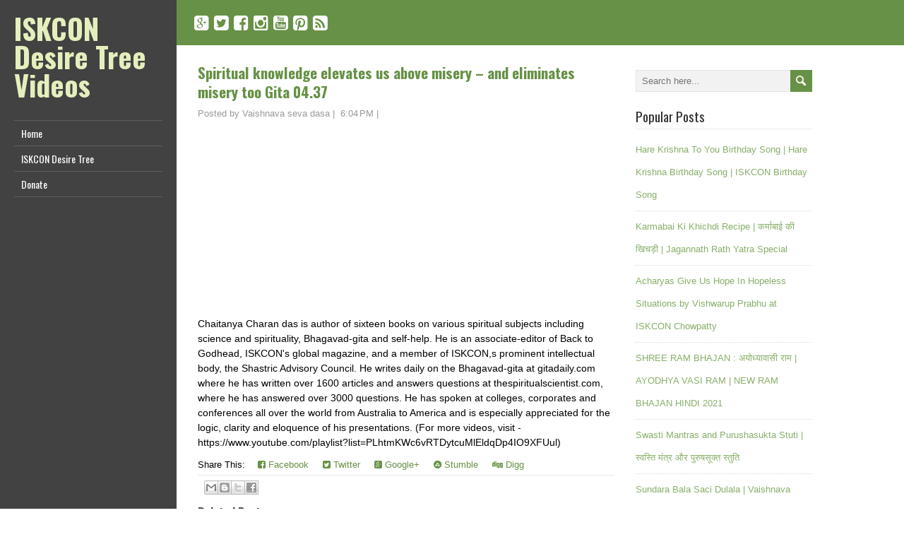

--- FILE ---
content_type: text/html; charset=UTF-8
request_url: http://tube.iskcondesiretree.com/2016/12/spiritual-knowledge-elevates-us-above.html
body_size: 24084
content:
<!DOCTYPE html>
<!--[if IE 7]> <html class='ie ie7' lang='en-US' expr:dir='data:blog.languageDirection' xmlns='http://www.w3.org/1999/xhtml' xmlns:b='http://www.google.com/2005/gml/b' xmlns:data='http://www.google.com/2005/gml/data' xmlns:expr='http://www.google.com/2005/gml/expr'> <![endif]--><!--[if IE 8]> <html class='ie ie8' lang='en-US' expr:dir='data:blog.languageDirection' xmlns='http://www.w3.org/1999/xhtml' xmlns:b='http://www.google.com/2005/gml/b' xmlns:data='http://www.google.com/2005/gml/data' xmlns:expr='http://www.google.com/2005/gml/expr'> <![endif]--><!--[if !(IE 7) | !(IE 8) ]><!--><html dir='ltr' lang='en-US' xmlns='http://www.w3.org/1999/xhtml' xmlns:b='http://www.google.com/2005/gml/b' xmlns:data='http://www.google.com/2005/gml/data' xmlns:expr='http://www.google.com/2005/gml/expr'>
<!--<![endif]-->
<head>
<link href='https://www.blogger.com/static/v1/widgets/55013136-widget_css_bundle.css' rel='stylesheet' type='text/css'/>
<meta charset='UTF-8'/>
<meta content='width=device-width' name='viewport'/>
<meta content='text/html; charset=UTF-8' http-equiv='Content-Type'/>
<meta content='blogger' name='generator'/>
<link href='http://tube.iskcondesiretree.com/favicon.ico' rel='icon' type='image/x-icon'/>
<link href='http://tube.iskcondesiretree.com/2016/12/spiritual-knowledge-elevates-us-above.html' rel='canonical'/>
<link rel="alternate" type="application/atom+xml" title="ISKCON Desire Tree Videos - Atom" href="http://tube.iskcondesiretree.com/feeds/posts/default" />
<link rel="alternate" type="application/rss+xml" title="ISKCON Desire Tree Videos - RSS" href="http://tube.iskcondesiretree.com/feeds/posts/default?alt=rss" />
<link rel="service.post" type="application/atom+xml" title="ISKCON Desire Tree Videos - Atom" href="https://www.blogger.com/feeds/865988086912344969/posts/default" />

<link rel="alternate" type="application/atom+xml" title="ISKCON Desire Tree Videos - Atom" href="http://tube.iskcondesiretree.com/feeds/1262061848817241871/comments/default" />
<!--Can't find substitution for tag [blog.ieCssRetrofitLinks]-->
<link href='https://i.ytimg.com/vi/W1nMq0q6olc/hqdefault.jpg' rel='image_src'/>
<meta content='http://tube.iskcondesiretree.com/2016/12/spiritual-knowledge-elevates-us-above.html' property='og:url'/>
<meta content='Spiritual knowledge elevates us above misery – and eliminates misery too Gita 04.37' property='og:title'/>
<meta content=' Chaitanya Charan das is author of sixteen books on various spiritual subjects including science and spirituality, Bhagavad-gita and self-he...' property='og:description'/>
<meta content='https://lh3.googleusercontent.com/blogger_img_proxy/AEn0k_vteRSe-lLuZ5z7proILwQlXqq0vF7o8TS8fDSIT3TIGHbThGOTycLX_gca6hNEkAtE25TayJ_yWq58gclaKFFNXqn-EOiQOGBbwTx_3FIppT1O7w=w1200-h630-n-k-no-nu' property='og:image'/>
<link href='http://fonts.googleapis.com/css?family=Oswald:400,700,300&subset=latin,latin-ext' rel='stylesheet' type='text/css'/>
<link href='http://fonts.googleapis.com/css?family=PT+Serif:400,700,400italic,700italic' rel='stylesheet' type='text/css'/>
<link href='//maxcdn.bootstrapcdn.com/font-awesome/4.3.0/css/font-awesome.min.css' rel='stylesheet'/>
<title>Spiritual knowledge elevates us above misery &#8211; and eliminates misery too Gita 04.37 ~ ISKCON Desire Tree Videos</title>
<!--[if lt IE 9]> <script src="http://html5shim.googlecode.com/svn/trunk/html5.js"></script> <![endif]-->
<style id='page-skin-1' type='text/css'><!--
/*
-----------------------------------------------
Template Name  : LiveRide
Author         : NewBloggerThemes.com
Author URL     : http://newbloggerthemes.com/
Theme URL      : http://newbloggerthemes.com/liveride-blogger-template/
Created Date   : Tuesday, March 17, 2015
License        : GNU General Public License v2 or later
This template is free for both personal and commercial use, But to satisfy the 'attribution' clause of the license, you are required to keep the footer links intact which provides due credit to its authors.
----------------------------------------------- */
body#layout ul{list-style-type:none;list-style:none}
body#layout ul li{list-style-type:none;list-style:none}
body#layout #headerbwrap {height:auto;}
body#layout #content {}
body#layout #left-sidebarnbt {position: relative;width: 90%;}
body#layout .site-headline-boxnbt {float: none;}
body#layout .menu-boxnbt {display: none;}
body#layout #sidebarnbt {padding-right: 20px;width: 280px;}
body#layout #sidebarnbt .widget {float: none;}
/* Variable definitions
====================
*/
/* Use this with templates/template-twocol.html */
.section, .widget {
margin:0;
padding:0;
}
html, body, div, span, applet, object, h1, h2, h3, h4, h5, h6, p, blockquote, pre, a, abbr, acronym, address, big, cite, code, del, dfn, em, img, ins, kbd, q, s, samp, small, strike, strong, sub, sup, tt, var, b, u, i, center, dl, dt, dd, ol, ul, li, fieldset, form, label, legend, table, caption, tbody, tfoot, thead, tr, th, td, article, aside, canvas, details, embed, figure, figcaption, footer, header, hgroup, menu, nav, output, ruby, section, summary, time, mark, audio, video {
border: none;
margin: 0;
padding: 0;
vertical-align: baseline;
}
h1, h2, h3, h4, h5, h6 {
font-family: Oswald, Arial, Helvetica, sans-serif;
-ms-word-wrap: break-word;
word-wrap:     break-word;
line-height: 120%;
margin: 30px 0 7px;
}
h1 {
color: black;
font-size: 27px;
}
h2 {
color: #222222;
font-size: 21px;
}
h3 {
color: #333333;
font-size: 18px;
}
h4 {
color: #444444;
font-size: 16px;
}
h5 {
color: #555555;
font-size: 14px;
}
h6 {
color: #666666;
font-size: 13px;
}
p, ul, ol, li, dl, address {
-ms-word-wrap: break-word;
word-wrap: break-word;
font-size: 13px;
text-align: left;
}
ul {
margin-left: 16px;
}
ol {
list-style-type: decimal;
margin-left: 20px;
}
ol ol {
list-style: upper-alpha;
}
ol ol ol {
list-style: lower-roman;
}
ol ol ol ol {
list-style: lower-alpha;
}
dl {
margin-bottom: 20px;
}
dt {
font-weight: bold;
}
dd {
margin-bottom: 5px;
}
strong {
font-weight: bold;
}
cite, em, i {
font-style: italic;
}
blockquote cite {
display: block;
font-style: normal;
text-transform: uppercase;
}
a {
color: #679146;
text-decoration: none;
}
a:hover {
text-decoration: none;
}
a img {
border: none;
}
img {
height: auto;
max-width: 100%;
}
table {
font-size: 13px;
width: 100%;
}
table, td, th {
border: 1px solid #e3e3e3;
border-collapse: collapse;
text-align: left;
}
td, th {
padding: 5px 8px;
}
th {
background: #555555;
color: white;
font-weight: bold;
}
iframe {
width: 95%;
}
blockquote, q {
border-left: 1px solid #e3e3e3;
clear: both;
color: #333333;
font-style: italic;
margin: 0 0 20px;
padding-left: 10px;
}
address {
font-style: italic;
}
pre {
margin-bottom: 20px;
overflow: auto;
}
sup {
vertical-align: super;
}
sub {
vertical-align: sub;
}
embed {
clear: both;
width: 100%;
}
hr {
background: #e8e8e8;
border: none;
height: 1px;
margin: 15px 0;
}
/* basic structure
-------------------------------------------------------------- */
body {
background: white;
color: black;
font-family: 'Trebuchet MS', Arial, Helvetica, sans-serif;
font-size: 14px;
line-height: 150%;
}
#containernbt {
height: auto;
padding: 0 0 0 250px;
position: relative;
width: auto;
}
#left-sidebarnbt {
background: #424242;
height: 100%;
padding: 0 20px 0;
position: fixed;
left: 0;
top: 0;
width: 210px;
z-index: 500;
}
#header,
#headline-wrappernbt,
#breadcrumb-navigation,
#main-contentnbt,
#footernbt {
float: left;
height: auto;
position: relative;
width: 100%;
}
#containernbt #main-contentnbt {
margin: 25px 0 0;
max-width: 900px;
}
#contentnbt {
float: left;
margin: 0 0 10px 30px;
width: 590px;
}
.page-template-template-full-width-php #containernbt #contentnbt,
.page-template-template-landing-page-php #containernbt #contentnbt {
width: 870px;
}
#sidebarnbt {
float: right;
margin: 0 0 10px 30px;
width: 250px;
}
.scroll-topnbt {
background: #555555 left top no-repeat url(https://blogger.googleusercontent.com/img/b/R29vZ2xl/AVvXsEjJypnWsOli_4ZDzXVKTrKeIsJryQVzZZryj_Za66_TWWVwLgbKvF8T6IYRBQnyHk4AP3QdEZeIR_cP0oDcThNULWYiJZ-SzMe2fsDsomCxRgHJmZmlaF5tP0akHX__8HV7PH90hcHjuN1x/s1600/scroll-top.png);
border: 1px solid black;
cursor: pointer;
display: block;
height: 29px;
opacity: 0.3;
filter: alpha(opacity=30);
position: fixed;
bottom: 10px;
right: 10px;
width: 29px;
z-index: 200;
}
#wrappernbt .scroll-topnbt:hover {
opacity: 1;
filter: alpha(opacity=100);
-webkit-transition: opacity 1s;
transition: opacity 1s;
}
.sidebar-backgroundnbt {
background: #424242;
display: none;
height: 100%;
position: fixed;
left: 0;
top: 0;
width: 250px;
z-index: 1;
}
/* left sidebar
-------------------------------------------------------------- */
.site-headline-boxnbt {
float: left;
margin: 20px 0 0;
position: relative;
width: 100%;
}
.admin-bar .site-headline-boxnbt {
margin-top: 52px;
}
.site-titlenbt {
font-family: Oswald, Arial, Helvetica, sans-serif;
font-size: 40px;
font-weight: bold;
line-height: 100%;
margin: 0;
position: relative;
width: 100%;
z-index: 50;
}
.site-descriptionnbt {
color: white;
font-family: Oswald, Arial, Helvetica, sans-serif;
font-size: 18px;
line-height: 120%;
margin: 10px 0 0;
position: relative;
width: 100%;
z-index: 50;
}
.site-titlenbt a {
color: #e4efbd;
text-decoration: none;
}
.site-titlenbt a:hover {
color: white;
-webkit-transition: color 1s;
transition: color 1s;
}
.header-logo {
clear: both;
display: block;
height: auto;
margin: 0;
max-width: 100%;
position: relative;
width: auto;
}
/* menu */
/*
This copyright notice must be untouched at all times.
The original version of this stylesheet and the associated (x)html
is available at http://www.cssplay.co.uk/menus/final_drop3.html
Copyright (c) 2005-2007 Stu Nicholls. All rights reserved.
This stylesheet and the associated (x)html may be modified in any
way to fit your requirements. */
.menu-boxnbt {
float: left;
height: auto;
margin: 20px 0 0;
position: relative;
width: 100%;
z-index: 150;
}
.menu-boxnbt ul {
border-top: 1px solid #5e5e5e;
float: left;
list-style-type: none;
margin: 0;
position: relative;
}
.menu-boxnbt ul ul {
background: #222222;
border-top: none;
width: 210px;
z-index: 110;
}
.menu-boxnbt ul li {
border-bottom: 1px solid #5e5e5e;
display: block;
line-height: 35px;
min-height: 35px;
margin: 0;
position: relative;
}
.menu-boxnbt ul ul li {
border-color: #444444;
display: block;
margin: 0;
position: relative;
width: 210px;
}
#wrappernbt .menu-boxnbt ul ul .last-menu-item {
border-bottom: none;
}
.menu-boxnbt ul a,
.menu-boxnbt ul a:visited {
color: white;
display: block;
font-family: Oswald, Arial, sans-serif;
font-size: 14px;
font-weight: normal;
line-height: 35px;
min-height: 35px;
padding: 0 0 0 10px;
text-decoration: none;
width: 200px;
}
#wrappernbt .menu-boxnbt ul ul a,
#wrappernbt .menu-boxnbt ul ul a:visited {
color: #cccccc !important;
display: block;
font-size: 13px;
font-weight: normal;
margin: 0;
padding: 0 0 0 10px;
text-align: left;
width: 200px;
}
#wrappernbt .menu-boxnbt ul ul ul a,
#wrappernbt .menu-boxnbt ul ul ul a:visited {
color: #cccccc !important;
}
.menu-boxnbt a:hover,
.menu-boxnbt :hover > a {
background-color: #222222;
color: white;
-webkit-transition: all 1s;
transition: all 1s;
}
#wrappernbt .menu-boxnbt ul ul a:hover,
#wrappernbt .menu-boxnbt ul ul :hover > a {
background-color: black;
color: white !important;
-webkit-transition: all 1s;
transition: all 1s;
}
.menu-boxnbt ul ul {
height: 0;
position: absolute;
left: 210px;
top: 0;
visibility: hidden;
}
.menu-boxnbt ul ul ul {
left: 210px;
top: 0;
width: 210px;
}
.menu-boxnbt ul li:hover ul,
.menu-boxnbt ul a:hover ul {
height: auto;
padding-bottom: 0;
visibility: visible;
}
.menu-boxnbt ul :hover ul ul {
visibility: hidden;
}
.menu-boxnbt ul :hover ul :hover ul ul {
visibility: hidden;
}
.menu-boxnbt ul :hover ul :hover ul {
visibility: visible;
}
.menu-boxnbt ul :hover ul :hover ul :hover ul {
visibility: visible;
}
#wrappernbt .menu-boxnbt .current-menu-item > a,
#wrappernbt .menu-boxnbt .current-menu-ancestor > a,
#wrappernbt .menu-boxnbt .current_page_item > a,
#wrappernbt .menu-boxnbt .current-page-ancestor > a {
background-image: url(https://blogger.googleusercontent.com/img/b/R29vZ2xl/AVvXsEgr_RIKml_E9mqF3jvo-yVaI9kbgwMTh4twe-lHWVMWXyuuIWJEdN2r5sRtIKpb-YvhFp_lEyK7pXYtIoEZIaZQNfFYlCaa_xJSIYK25SuDxcbIeJXfUa4lqMy8VZb0GGwCQ8IhQmfRkADl/s1600/arrow-left.png);
background-position: right center;
background-repeat: no-repeat;
color: #e4efbd;
}
#wrappernbt .menu-boxnbt .sub-menu .current-menu-item > a,
#wrappernbt .menu-boxnbt .sub-menu .current-menu-ancestor > a,
#wrappernbt .menu-boxnbt .sub-menu .current_page_item > a,
#wrappernbt .menu-boxnbt .sub-menu .current-page-ancestor > a {
background-image: none;
color: white !important;
}
.selectnav {
display: none;
}
/* header
-------------------------------------------------------------- */
#header {
background: #424242;
}
#header .header-image {
display: block;
}
/* main content
-------------------------------------------------------------- */
#headline-wrappernbt {
background: #679146;
padding: 20px 0;
}
.content-headlinenbt {
color: white;
font-size: 27px;
line-height: 100%;
margin: 0 0 0 30px;
max-width: 870px;
padding: 0;
position: relative;
z-index: 50;
}
#breadcrumb-navigation {
background: #e8e8e8;
padding: 10px 0;
}
#breadcrumb-navigation p {
color: #999999;
font-size: 12px;
line-height: 100%;
margin: 0 0 0 30px;
max-width: 870px;
padding: 0;
position: relative;
z-index: 50;
}
#breadcrumb-navigation a {
color: #666666 !important;
text-decoration: none;
}
#breadcrumb-navigation a:hover {
color: #333333 !important;
-webkit-transition: color 1s;
transition: color 1s;
}
.entry-headline {
border-bottom: 1px solid #e0e0e0;
color: black;
font-size: 27px;
line-height: 100%;
margin: 0 0 3px;
padding: 0 0 8px;
position: relative;
z-index: 50;
}
.home-latest-postsnbt .entry-headline {
margin-bottom: 25px;
}
#contentnbt p,
#contentnbt ul,
#contentnbt ol,
#contentnbt table,
#contentnbt address {
margin-bottom: 15px;
}
#contentnbt ul ul,
#contentnbt ol ol,
#contentnbt ol ul,
#contentnbt ul ol {
margin-bottom: 0;
}
.home-latest-postsnbt {
float: left;
margin-bottom: 10px;
position: relative;
width: 100%;
}
#sidebarnbt .home-latest-postsnbt,
#footernbt .home-latest-postsnbt {
display: none;
}
#main-contentnbt .post-metanbt {
clear: both;
color: #999999;
font-size: 13px;
line-height: 21px;
padding-bottom: 5px;
margin: 5px 0;
}
.single #main-contentnbt #contentnbt .post-metanbt {
margin: 0;
}
#main-contentnbt .post-metanbt span {
/*border-left: 1px solid #dbdbdb;
padding: 0 6px 0 6px;*/
}
#main-contentnbt .post-metanbt .post-info-authornbt {
border-left: none;
padding-left: 0;
}
#main-contentnbt .post-infonbt {
border-top: 1px solid #e8e8e8;
clear: both;
color: #999999;
float: left;
font-size: 12px;
line-height: 21px;
margin: 10px 0 0;
padding: 0;
width: 100%;
}
.single #main-contentnbt #contentnbt .post-infonbt {
border-bottom: 1px solid #e8e8e8;
margin: 0 0 20px;
}
.post-infonbt a,
.post-metanbt a {
color: #999999 !important;
text-decoration: none;
}
.post-infonbt a:hover,
.post-metanbt a:hover {
color: #111111 !important;
-webkit-transition: color 1s;
transition: color 1s;
}
.post-infonbt span {
display: inline-block;
min-height: 16px;
line-height: 16px;
padding: 0 0 0 22px;
}
#main-contentnbt .post-infonbt .post-categorynbt,
#main-contentnbt .post-infonbt .post-tagsnbt {
float: none;
margin: 0;
padding: 6px 0;
}
#main-contentnbt .post-infonbt .post-tagsnbt {
padding-left: 5%;
text-align: right;
width: 45%;
}
.post-infonbt .post-info-category {
background: left top no-repeat url(https://blogger.googleusercontent.com/img/b/R29vZ2xl/AVvXsEikJv0MN9_3UGEwX6DnQxOHAfVkQHAMtYI43_Il6z0IQ7pLK5CJvvPZnEgd8uTCt-oGcnXWjzRxzPY81GTTbil5G2utZz4iwUwVymfhZQT7J_qQJ8pFtnwj0dF6jSxJdFjBp0BikosJ87Pj/s1600/icon-category.png);
}
.post-infonbt .post-info-tags {
background: left top no-repeat url(https://blogger.googleusercontent.com/img/b/R29vZ2xl/AVvXsEjzPZNBpMYoNqorF5lnnABkdg87Kqn2X3xL-N2-9ZglG8Eedrj01EvdwVNUlWXvkDHHkFL5YSfWOKl38U9rFYEe-KcAMAFMFfH-1msH2vcBzuLMyH9HuL6US5oNkGixewJNNJ5tNpMynjI6/s1600/icon-tag.png);
}
#contentnbt .archive-meta {
border-bottom: 1px solid #e8e8e8;
float: left;
margin-bottom: 25px;
width: 100%;
}
#main-contentnbt .author-info .author-avatar {
margin: 0 0 5px;
}
#main-contentnbt .number-of-results {
font-weight: bold;
}
#main-contentnbt #contentnbt .page-link {
color: #333333;
font-size: 13px;
}
#nav-below,
#liveride-post-nav,
.search .navigation {
float: left;
margin: 0 0 25px;
width: 100%;
}
#main-contentnbt #liveride-post-nav {
margin: 10px 0 25px;
}
.nav-wrapper {
border-bottom: 1px solid #e8e8e8;
border-top: 1px solid #e8e8e8;
float: left;
padding: 5px 0;
width: 100%;
}
.navigation-headline {
font-size: 18px;
font-weight: normal;
margin: 0 0 4px;
}
.navigation .navigation-links {
margin-bottom: 0 !important;
}
.navigation .navigation-links a {
text-decoration: none;
}
.navigation .navigation-links a:hover {
text-decoration: underline;
}
#main-contentnbt .nav-previous {
float: left;
margin: 0;
width: 50%;
}
#main-contentnbt .nav-next {
float: right;
margin: 0;
text-align: right;
width: 50%;
}
#main-contentnbt .nav-previous a,
#main-contentnbt .nav-next a {
text-decoration: none;
}
#main-contentnbt .nav-previous a:hover,
#main-contentnbt .nav-next a:hover {
text-decoration: underline;
}
.post-edit-link {
font-weight: bold;
}
/* default post entry */
.post-entrynbt {
border-bottom: 1px solid #e8e8e8;
float: left;
margin-bottom: 25px;
position: relative;
width: 100%;
}
.search .type-page {
padding-bottom: 10px;
}
#main-contentnbt .sticky {
background-color: #f0f0f0;
padding: 20px 3% 0;
width: 94%;
}
.post-entry-content-wrappernbt {
padding: 4px 0 0;
}
.attachment-post-thumbnail {
clear: both;
display: block;
height: auto;
margin: 0 0 15px;
max-width: 100%;
width: auto;
}
.single #contentnbt .attachment-post-thumbnail,
.page #contentnbt .attachment-post-thumbnail {
margin: 4px 0 20px;
max-width: 100%;
padding: 0;
}
.post-entry-contentnbt {
margin-bottom: -16px;
margin-top: -7px;
}
.post-entry-contentnbt h1 {
font-size: 21px;
}
.post-entry-contentnbt h2 {
font-size: 19px;
}
#main-contentnbt .post-entrynbt .post-entry-headlinenbt {
font-size: 21px;
line-height: 130%;
margin: 0 0 7px;
}
.post-entrynbt .post-entry-headlinenbt a {
color: #679146;
text-decoration: none;
}
.post-entrynbt .post-entry-headlinenbt a:hover {
color: black;
-webkit-transition: color 1s;
transition: color 1s;
}
/* sidebar
-------------------------------------------------------------- */
#sidebarnbt .widget {
color: #333333;
float: left;
font-size: 13px;
margin-bottom: 23px;
width: 100%;
}
#sidebarnbt .widget h2, #sidebarnbt .widget h3 {
border-bottom: 1px solid #e8e8e8;
color: #333333;
font-family: Oswald, Arial, Helvetica, sans-serif;
font-size: 19px;
font-weight:normal;
margin: 0;
padding: 0 0 7px;
margin-bottom: 7px;
position: relative;
}
#sidebarnbt .widget img {
height: auto;
max-width: 100%;
}
#sidebarnbt .widget,
#sidebarnbt .widget ul li,
#sidebarnbt .widget ol li {
color: #333333;
font-size: 13px;
}
#sidebarnbt .widget ul {
margin: 0;
padding: 0;
}
#sidebarnbt .widget ul ul {
margin-top: 0;
}
#sidebarnbt .widget ul li {
height: auto;
line-height: 32px;
list-style-type: none;
min-height: 32px;
padding-left: 0px;
border-bottom: 1px dotted #ddd;
}
#sidebarnbt .widget a {
color: #88ae6a;
text-decoration: underline;
}
#sidebarnbt .widget ul li a {
text-decoration: none;
}
#sidebarnbt .widget a:hover {
color: black !important;
text-decoration: none;
-webkit-transition: color 1s;
transition: color 1s;
}
/* footer
-------------------------------------------------------------- */
#footernbt {
background: #679146;
}
#footernbt,
#footernbt ul li,
#footernbt ol li {
color: white;
font-size: 13px;
line-height: 150%;
}
#footernbt p,
#footernbt ul,
#footernbt ol {
margin-bottom: 0;
}
#footernbt table,
#footernbt td,
#footernbt th {
border-color: #333333;
color: white;
}
#footernbt a {
color: #e4efbd;
}
.footer-signaturenbt {
clear: both;
color: white;
font-size: 13px;
margin: 0 0 0 30px;
max-width: 870px;
padding: 13px 0;
position: relative;
width: 100%;
z-index: 50;
}
#footernbt .widget h2 {
border-bottom: 1px solid #aaaaaa;
color: white;
font-family: Oswald, Arial, Helvetica, sans-serif;
font-size: 19px;
line-height: 100%;
margin-bottom: 3px;
padding-bottom: 8px;
}
#sidebarnbt .widget img {
padding-top: 3px;
}
#sidebarnbt .widget select {
margin-top: 3px;
width: 100%;
}
#sidebarnbt .widget #searchformnbt {
margin-top: 10px;
}
/* form fields
-------------------------------------------------------------- */
input[type="text"],
input[type="file"],
input[type="password"],
input[type="number"],
input[type="search"],
input[type="email"],
input[type="url"],
textarea,
select {
background-color: #f2f2f2;
border: 1px solid #e6e6e6;
color: #333333;
line-height: normal;
padding: 5px;
width: 50%;
}
textarea {
overflow: auto;
vertical-align: top;
width: 98%;
}
input[type="submit"],
input[type="reset"] {
background: #679146;
border: none;
border-radius: 0 !important;
box-shadow: none;
color: white !important;
cursor: pointer;
font-size: 15px;
height: auto;
margin-top: 5px;
padding: 7px 10px;
text-align: center;
text-decoration: none;
text-shadow: none;
}
input[type="submit"]:hover,
input[type="reset"]:hover {
background-color: #4b762b;
-webkit-transition: background-color 1s;
transition: background-color 1s;
}
#searchformnbt .searchform-wrappernbt {
height: 31px;
position: relative;
width: 100%;
}
#searchformnbt .searchform-wrappernbt #snbt {
font-size: 13px;
height: 19px;
padding: 5px 0 5px 3%;
position: absolute;
left: 0;
top: 0;
width: 96%;
}
#searchformnbt .searchform-wrappernbt .sendnbt {
background-color: #679146;
background-image: url(https://blogger.googleusercontent.com/img/b/R29vZ2xl/AVvXsEhYwxM8TMWfGesYDOvQHEHFVwJEcyCiv63zNOZWnTI2hD-jyujs5lZ33huv-tiNEmhFgbHYgfG4h7VNF6c0PljLcoOx6l_75bZ3x-bl7v78rvMuGGC12ttitpkfut3diwpSpT7lpJZBjyMe/s1600/searchform-send.png);
border: none;
cursor: pointer;
height: 31px;
position: absolute;
right: 0;
top: 0;
width: 31px;
z-index: 10;
}
#searchformnbt .sendnbt:hover {
background-color: #4b762b;
-webkit-transition: background-color 1s;
transition: background-color 1s;
}
/* media queries
-------------------------------------------------------------- */
@media screen and (max-width: 1150px) {
body #containernbt #main-contentnbt {
max-width: none;
}
#wrappernbt #contentnbt {
margin: 0 0 10px 5%;
width: 90% !important;
}
#wrappernbt #sidebarnbt {
float: left;
margin-left: 5%;
width: 90% !important;
}
#wrappernbt .content-headlinenbt,
#wrappernbt #breadcrumb-navigation p,
#wrappernbt .footer-signaturenbt {
margin: 0 0 0 5%;
max-width: 90%;
}
}
@media screen and (max-width: 782px) {
.admin-bar #left-sidebarnbt .site-headline-boxnbt {
margin-top: 66px;
}
}
@media screen and (max-width: 640px) {
#wrappernbt #containernbt {
float: left;
padding: 0;
width: 100%;
}
#wrappernbt .sidebar-backgroundnbt {
display: none !important;
}
#wrappernbt #left-sidebarnbt {
float: left;
height: auto;
padding: 0 0 20px;
position: relative !important;
left: auto;
top: auto;
width: 100%;
}
#wrappernbt #left-sidebarnbt .site-headline-boxnbt {
padding: 0 5%;
width: 90%;
}
html .admin-bar #left-sidebarnbt .site-headline-boxnbt {
margin-top: 20px;
}
.js #navnbt {
display: none;
}
.js .selectnav {
background: white;
border: 1px solid #cccccc;
color: #333333;
display: block;
float: left;
height: 30px;
margin: 0 0 0 5%;
padding: 0;
position: relative;
text-transform: uppercase;
width: 90%;
}
}
/* print
-------------------------------------------------------------- */
@media print {
html body {
background: none !important;
font-family: Arial, Helvetica, sans-serif !important;
}
h1, h2, h3, h4, h5, h6 {
font-family: Arial, Helvetica, sans-serif !important;
}
#breadcrumb-navigation,
#left-sidebarnbt,
#footernbt,
#header,
#sidebarnbt,
#respond,
.sidebar-backgroundnbt,
.scroll-topnbt,
.reply {
display: none !important;
}
#wrappernbt #containernbt,
#wrappernbt #contentnbt {
margin: 0 !important;
padding: 0 !important;
width: 100% !important;
}
#wrappernbt #containernbt #main-contentnbt {
margin: 0 !important;
max-width: 100% !important;
}
#wrappernbt #headline-wrappernbt {
background: none !important;
padding: 0 !important;
}
#wrappernbt .content-headlinenbt {
color: black !important;
margin: 0 0 20px !important;
max-width: none !important;
}
}
h2.date-header {
margin: 10px 0px;
display: none;
}
.main .widget {
margin: 0 0 5px;
padding: 0 0 2px;
}
.main .Blog {
border-bottom-width: 0;
}
#header .description {
}
/* Comments----------------------------------------------- */
#comments {
padding:10px;
margin-bottom:20px;
}
#comments h4 {
font-size:22px;
margin-bottom:10px;
}
#comments ol {
margin-left:0px;
}
.deleted-comment {
font-style: italic;
color: gray;
}
#blog-pager-newer-link {
float: left;
}
#blog-pager-older-link {
float: right;
}
#blog-pager {
text-align: center;
padding:5px;
margin:10px 0;
font-size: 24px;
}
.feed-links {
clear: both;
}
.comment-form {
}
#navbar-iframe {
height: 0;
visibility: hidden;
display: none;
}
.author-profile {
background: #f6f6f6;
border: 1px solid #eee;
margin: 10px 0 10px 0;
padding: 8px;
overflow: hidden;
}
.author-profile img {
border: 1px solid #ddd;
float: left;
margin-right: 10px;
}
.post-iconspbt {
margin: 5px 0 0 0;
padding: 0px;
}
.post-locationpbt {
margin: 5px 0;
padding: 0px;
}
.related-postbwrap {
margin: 10px auto 0;
}
.related-postbwrap h4 {
font-weight: bold;
margin: 10px 0;
}
.related-post-style-2,.related-post-style-2 li {
list-style: none;
margin: 0;
padding: 0;
}
.related-post-style-2 li {
border-top: 0px solid #eee;
overflow: hidden;
padding: 10px 0px;
}
.related-post-style-2 li:first-child {
border-top: none;
}
.related-post-style-2 .related-post-item-thumbnail {
width: 80px;
height: 80px;
max-width: none;
max-height: none;
background-color: transparent;
border: none;
float: left;
margin: 2px 10px 0 0;
padding: 0;
}
.related-post-style-2 .related-post-item-title {
font-weight: normal;
font-size: 100%;
}
.related-post-style-2 .related-post-item-summary {
display: block;
}
.pbtsharethisbutt {
overflow: hidden;
padding: 10px 0 10px;
margin: 0;
}
.pbtsharethisbutt ul {
list-style: none;
list-style-type: none;
margin: 0;
padding: 0;
}
.pbtsharethisbutt ul li {
float: left;
margin: 0;
padding: 0;
}
.pbtsharethisbutt ul li a {
padding: 0 10px;
display: inline-block;
text-decoration: none;
}
.pbtsharethisbutt ul li a:hover {
}
.separator a[style="margin-left: 1em; margin-right: 1em;"] {margin-left: auto!important;margin-right: auto!important;}
.separator a[style="clear: left; float: left; margin-bottom: 1em; margin-right: 1em;"] {clear: none !important; float: none !important; margin-bottom: 0em !important; margin-right: 0em !important;}
.separator a[style="clear: left; float: left; margin-bottom: 1em; margin-right: 1em;"] img {float: left !important; margin: 0px 10px 10px 0px;}
.separator a[style="clear: right; float: right; margin-bottom: 1em; margin-left: 1em;"] {clear: none !important; float: none !important; margin-bottom: 0em !important; margin-left: 0em !important;}
.separator a[style="clear: right; float: right; margin-bottom: 1em; margin-left: 1em;"] img {float: right !important; margin: 0px 0px 10px 10px;}
.PopularPosts .widget-content ul li {
padding:6px 0px;
}
.reaction-buttons table{
border:none;
margin-bottom:5px;
}
.reaction-buttons table, .reaction-buttons td{
border:none !important;
}
.pbtthumbimg {
float:left;
margin:0px 10px 5px 0px;
padding:4px;
border:0px solid #eee;
background:none;
width:200px;
height:auto;
}
.BlogArchive #ArchiveList ul li {
border-bottom: 0px solid #ddd !important;
}
.CSS_LIGHTBOX {
z-index: 10000 !important;
}
.social-buttonsnbt {
font-size: 24px !important;
margin: 0 !important;
padding: 0 0 0 25px !important;
}
.social-buttonsnbt a {
color: #fff !important;
}
.social-buttonsnbt a:hover {
color: #eee !important;
}

--></style>
<script src='https://ajax.googleapis.com/ajax/libs/jquery/1.11.2/jquery.min.js' type='text/javascript'></script>
<script type='text/javascript'>
//<![CDATA[

/*! jQuery Migrate v1.2.1 | (c) 2005, 2013 jQuery Foundation, Inc. and other contributors | jquery.org/license */
jQuery.migrateMute===void 0&&(jQuery.migrateMute=!0),function(e,t,n){function r(n){var r=t.console;i[n]||(i[n]=!0,e.migrateWarnings.push(n),r&&r.warn&&!e.migrateMute&&(r.warn("JQMIGRATE: "+n),e.migrateTrace&&r.trace&&r.trace()))}function a(t,a,i,o){if(Object.defineProperty)try{return Object.defineProperty(t,a,{configurable:!0,enumerable:!0,get:function(){return r(o),i},set:function(e){r(o),i=e}}),n}catch(s){}e._definePropertyBroken=!0,t[a]=i}var i={};e.migrateWarnings=[],!e.migrateMute&&t.console&&t.console.log&&t.console.log("JQMIGRATE: Logging is active"),e.migrateTrace===n&&(e.migrateTrace=!0),e.migrateReset=function(){i={},e.migrateWarnings.length=0},"BackCompat"===document.compatMode&&r("jQuery is not compatible with Quirks Mode");var o=e("<input/>",{size:1}).attr("size")&&e.attrFn,s=e.attr,u=e.attrHooks.value&&e.attrHooks.value.get||function(){return null},c=e.attrHooks.value&&e.attrHooks.value.set||function(){return n},l=/^(?:input|button)$/i,d=/^[238]$/,p=/^(?:autofocus|autoplay|async|checked|controls|defer|disabled|hidden|loop|multiple|open|readonly|required|scoped|selected)$/i,f=/^(?:checked|selected)$/i;a(e,"attrFn",o||{},"jQuery.attrFn is deprecated"),e.attr=function(t,a,i,u){var c=a.toLowerCase(),g=t&&t.nodeType;return u&&(4>s.length&&r("jQuery.fn.attr( props, pass ) is deprecated"),t&&!d.test(g)&&(o?a in o:e.isFunction(e.fn[a])))?e(t)[a](i):("type"===a&&i!==n&&l.test(t.nodeName)&&t.parentNode&&r("Can't change the 'type' of an input or button in IE 6/7/8"),!e.attrHooks[c]&&p.test(c)&&(e.attrHooks[c]={get:function(t,r){var a,i=e.prop(t,r);return i===!0||"boolean"!=typeof i&&(a=t.getAttributeNode(r))&&a.nodeValue!==!1?r.toLowerCase():n},set:function(t,n,r){var a;return n===!1?e.removeAttr(t,r):(a=e.propFix[r]||r,a in t&&(t[a]=!0),t.setAttribute(r,r.toLowerCase())),r}},f.test(c)&&r("jQuery.fn.attr('"+c+"') may use property instead of attribute")),s.call(e,t,a,i))},e.attrHooks.value={get:function(e,t){var n=(e.nodeName||"").toLowerCase();return"button"===n?u.apply(this,arguments):("input"!==n&&"option"!==n&&r("jQuery.fn.attr('value') no longer gets properties"),t in e?e.value:null)},set:function(e,t){var a=(e.nodeName||"").toLowerCase();return"button"===a?c.apply(this,arguments):("input"!==a&&"option"!==a&&r("jQuery.fn.attr('value', val) no longer sets properties"),e.value=t,n)}};var g,h,v=e.fn.init,m=e.parseJSON,y=/^([^<]*)(<[\w\W]+>)([^>]*)$/;e.fn.init=function(t,n,a){var i;return t&&"string"==typeof t&&!e.isPlainObject(n)&&(i=y.exec(e.trim(t)))&&i[0]&&("<"!==t.charAt(0)&&r("$(html) HTML strings must start with '<' character"),i[3]&&r("$(html) HTML text after last tag is ignored"),"#"===i[0].charAt(0)&&(r("HTML string cannot start with a '#' character"),e.error("JQMIGRATE: Invalid selector string (XSS)")),n&&n.context&&(n=n.context),e.parseHTML)?v.call(this,e.parseHTML(i[2],n,!0),n,a):v.apply(this,arguments)},e.fn.init.prototype=e.fn,e.parseJSON=function(e){return e||null===e?m.apply(this,arguments):(r("jQuery.parseJSON requires a valid JSON string"),null)},e.uaMatch=function(e){e=e.toLowerCase();var t=/(chrome)[ \/]([\w.]+)/.exec(e)||/(webkit)[ \/]([\w.]+)/.exec(e)||/(opera)(?:.*version|)[ \/]([\w.]+)/.exec(e)||/(msie) ([\w.]+)/.exec(e)||0>e.indexOf("compatible")&&/(mozilla)(?:.*? rv:([\w.]+)|)/.exec(e)||[];return{browser:t[1]||"",version:t[2]||"0"}},e.browser||(g=e.uaMatch(navigator.userAgent),h={},g.browser&&(h[g.browser]=!0,h.version=g.version),h.chrome?h.webkit=!0:h.webkit&&(h.safari=!0),e.browser=h),a(e,"browser",e.browser,"jQuery.browser is deprecated"),e.sub=function(){function t(e,n){return new t.fn.init(e,n)}e.extend(!0,t,this),t.superclass=this,t.fn=t.prototype=this(),t.fn.constructor=t,t.sub=this.sub,t.fn.init=function(r,a){return a&&a instanceof e&&!(a instanceof t)&&(a=t(a)),e.fn.init.call(this,r,a,n)},t.fn.init.prototype=t.fn;var n=t(document);return r("jQuery.sub() is deprecated"),t},e.ajaxSetup({converters:{"text json":e.parseJSON}});var b=e.fn.data;e.fn.data=function(t){var a,i,o=this[0];return!o||"events"!==t||1!==arguments.length||(a=e.data(o,t),i=e._data(o,t),a!==n&&a!==i||i===n)?b.apply(this,arguments):(r("Use of jQuery.fn.data('events') is deprecated"),i)};var j=/\/(java|ecma)script/i,w=e.fn.andSelf||e.fn.addBack;e.fn.andSelf=function(){return r("jQuery.fn.andSelf() replaced by jQuery.fn.addBack()"),w.apply(this,arguments)},e.clean||(e.clean=function(t,a,i,o){a=a||document,a=!a.nodeType&&a[0]||a,a=a.ownerDocument||a,r("jQuery.clean() is deprecated");var s,u,c,l,d=[];if(e.merge(d,e.buildFragment(t,a).childNodes),i)for(c=function(e){return!e.type||j.test(e.type)?o?o.push(e.parentNode?e.parentNode.removeChild(e):e):i.appendChild(e):n},s=0;null!=(u=d[s]);s++)e.nodeName(u,"script")&&c(u)||(i.appendChild(u),u.getElementsByTagName!==n&&(l=e.grep(e.merge([],u.getElementsByTagName("script")),c),d.splice.apply(d,[s+1,0].concat(l)),s+=l.length));return d});var Q=e.event.add,x=e.event.remove,k=e.event.trigger,N=e.fn.toggle,T=e.fn.live,M=e.fn.die,S="ajaxStart|ajaxStop|ajaxSend|ajaxComplete|ajaxError|ajaxSuccess",C=RegExp("\\b(?:"+S+")\\b"),H=/(?:^|\s)hover(\.\S+|)\b/,A=function(t){return"string"!=typeof t||e.event.special.hover?t:(H.test(t)&&r("'hover' pseudo-event is deprecated, use 'mouseenter mouseleave'"),t&&t.replace(H,"mouseenter$1 mouseleave$1"))};e.event.props&&"attrChange"!==e.event.props[0]&&e.event.props.unshift("attrChange","attrName","relatedNode","srcElement"),e.event.dispatch&&a(e.event,"handle",e.event.dispatch,"jQuery.event.handle is undocumented and deprecated"),e.event.add=function(e,t,n,a,i){e!==document&&C.test(t)&&r("AJAX events should be attached to document: "+t),Q.call(this,e,A(t||""),n,a,i)},e.event.remove=function(e,t,n,r,a){x.call(this,e,A(t)||"",n,r,a)},e.fn.error=function(){var e=Array.prototype.slice.call(arguments,0);return r("jQuery.fn.error() is deprecated"),e.splice(0,0,"error"),arguments.length?this.bind.apply(this,e):(this.triggerHandler.apply(this,e),this)},e.fn.toggle=function(t,n){if(!e.isFunction(t)||!e.isFunction(n))return N.apply(this,arguments);r("jQuery.fn.toggle(handler, handler...) is deprecated");var a=arguments,i=t.guid||e.guid++,o=0,s=function(n){var r=(e._data(this,"lastToggle"+t.guid)||0)%o;return e._data(this,"lastToggle"+t.guid,r+1),n.preventDefault(),a[r].apply(this,arguments)||!1};for(s.guid=i;a.length>o;)a[o++].guid=i;return this.click(s)},e.fn.live=function(t,n,a){return r("jQuery.fn.live() is deprecated"),T?T.apply(this,arguments):(e(this.context).on(t,this.selector,n,a),this)},e.fn.die=function(t,n){return r("jQuery.fn.die() is deprecated"),M?M.apply(this,arguments):(e(this.context).off(t,this.selector||"**",n),this)},e.event.trigger=function(e,t,n,a){return n||C.test(e)||r("Global events are undocumented and deprecated"),k.call(this,e,t,n||document,a)},e.each(S.split("|"),function(t,n){e.event.special[n]={setup:function(){var t=this;return t!==document&&(e.event.add(document,n+"."+e.guid,function(){e.event.trigger(n,null,t,!0)}),e._data(this,n,e.guid++)),!1},teardown:function(){return this!==document&&e.event.remove(document,n+"."+e._data(this,n)),!1}}})}(jQuery,window);

//]]>
</script>
<script type='text/javascript'>
//<![CDATA[

function showrecentcomments(json){for(var i=0;i<a_rc;i++){var b_rc=json.feed.entry[i];var c_rc;if(i==json.feed.entry.length)break;for(var k=0;k<b_rc.link.length;k++){if(b_rc.link[k].rel=='alternate'){c_rc=b_rc.link[k].href;break;}}c_rc=c_rc.replace("#","#comment-");var d_rc=c_rc.split("#");d_rc=d_rc[0];var e_rc=d_rc.split("/");e_rc=e_rc[5];e_rc=e_rc.split(".html");e_rc=e_rc[0];var f_rc=e_rc.replace(/-/g," ");f_rc=f_rc.link(d_rc);var g_rc=b_rc.published.$t;var h_rc=g_rc.substring(0,4);var i_rc=g_rc.substring(5,7);var j_rc=g_rc.substring(8,10);var k_rc=new Array();k_rc[1]="Jan";k_rc[2]="Feb";k_rc[3]="Mar";k_rc[4]="Apr";k_rc[5]="May";k_rc[6]="Jun";k_rc[7]="Jul";k_rc[8]="Aug";k_rc[9]="Sep";k_rc[10]="Oct";k_rc[11]="Nov";k_rc[12]="Dec";if("content" in b_rc){var l_rc=b_rc.content.$t;}else if("summary" in b_rc){var l_rc=b_rc.summary.$t;}else var l_rc="";var re=/<\S[^>]*>/g;l_rc=l_rc.replace(re,"");if(m_rc==true)document.write('On '+k_rc[parseInt(i_rc,10)]+' '+j_rc+' ');document.write('<a href="'+c_rc+'">'+b_rc.author[0].name.$t+'</a> commented');if(n_rc==true)document.write(' on '+f_rc);document.write(': ');if(l_rc.length<o_rc){document.write('<i>&#8220;');document.write(l_rc);document.write('&#8221;</i><br/><br/>');}else{document.write('<i>&#8220;');l_rc=l_rc.substring(0,o_rc);var p_rc=l_rc.lastIndexOf(" ");l_rc=l_rc.substring(0,p_rc);document.write(l_rc+'&hellip;&#8221;</i>');document.write('<br/><br/>');}}}

function rp(json){document.write('<ul>');for(var i=0;i<numposts;i++){document.write('<li>');var entry=json.feed.entry[i];var posttitle=entry.title.$t;var posturl;if(i==json.feed.entry.length)break;for(var k=0;k<entry.link.length;k++){if(entry.link[k].rel=='alternate'){posturl=entry.link[k].href;break}}posttitle=posttitle.link(posturl);var readmorelink="(more)";readmorelink=readmorelink.link(posturl);var postdate=entry.published.$t;var cdyear=postdate.substring(0,4);var cdmonth=postdate.substring(5,7);var cdday=postdate.substring(8,10);var monthnames=new Array();monthnames[1]="Jan";monthnames[2]="Feb";monthnames[3]="Mar";monthnames[4]="Apr";monthnames[5]="May";monthnames[6]="Jun";monthnames[7]="Jul";monthnames[8]="Aug";monthnames[9]="Sep";monthnames[10]="Oct";monthnames[11]="Nov";monthnames[12]="Dec";if("content"in entry){var postcontent=entry.content.$t}else if("summary"in entry){var postcontent=entry.summary.$t}else var postcontent="";var re=/<\S[^>]*>/g;postcontent=postcontent.replace(re,"");document.write(posttitle);if(showpostdate==true)document.write(' - '+monthnames[parseInt(cdmonth,10)]+' '+cdday);if(showpostsummary==true){if(postcontent.length<numchars){document.write(postcontent)}else{postcontent=postcontent.substring(0,numchars);var quoteEnd=postcontent.lastIndexOf(" ");postcontent=postcontent.substring(0,quoteEnd);document.write(postcontent+'...'+readmorelink)}}document.write('</li>')}document.write('</ul>')}

//]]>
</script>
<script type='text/javascript'>
summary_noimg = 400;
summary_img = 300;
img_thumb_height = 150;
img_thumb_width = 200; 
</script>
<script type='text/javascript'>
//<![CDATA[

function removeHtmlTag(strx,chop){ 
	if(strx.indexOf("<")!=-1)
	{
		var s = strx.split("<"); 
		for(var i=0;i<s.length;i++){ 
			if(s[i].indexOf(">")!=-1){ 
				s[i] = s[i].substring(s[i].indexOf(">")+1,s[i].length); 
			} 
		} 
		strx =  s.join(""); 
	}
	chop = (chop < strx.length-1) ? chop : strx.length-2; 
	while(strx.charAt(chop-1)!=' ' && strx.indexOf(' ',chop)!=-1) chop++; 
	strx = strx.substring(0,chop-1); 
	return strx+'...'; 
}

function createSummaryAndThumb(pID){
	var div = document.getElementById(pID);
	var imgtag = "";
	var img = div.getElementsByTagName("img");
	var summ = summary_noimg;
	if(img.length>=1) {	
		imgtag = '<img src="'+img[0].src+'" class="pbtthumbimg"/>';
		summ = summary_img;
	}
	
	var summary = imgtag + '<div>' + removeHtmlTag(div.innerHTML,summ) + '</div>';
	div.innerHTML = summary;
}

//]]>
</script>
<link href='https://www.blogger.com/dyn-css/authorization.css?targetBlogID=865988086912344969&amp;zx=11e32d14-6f7e-4d1d-9720-6af49fc614c9' media='none' onload='if(media!=&#39;all&#39;)media=&#39;all&#39;' rel='stylesheet'/><noscript><link href='https://www.blogger.com/dyn-css/authorization.css?targetBlogID=865988086912344969&amp;zx=11e32d14-6f7e-4d1d-9720-6af49fc614c9' rel='stylesheet'/></noscript>
<meta name='google-adsense-platform-account' content='ca-host-pub-1556223355139109'/>
<meta name='google-adsense-platform-domain' content='blogspot.com'/>

</head>
<body id='wrappernbt'>
<div id='left-sidebarnbt'>
<div class='site-headline-boxnbt'>
<div class='headersec section' id='headersec'><div class='widget Header' data-version='1' id='Header1'>
<div id='header-inner'>
<div class='titlewrapper'>
<h1 class='site-titlenbt'>
<a href='http://tube.iskcondesiretree.com/'>ISKCON Desire Tree Videos</a>
</h1>
</div>
<h2 class='site-descriptionnbt'>
</h2>
</div>
</div></div>
</div>
<div class='menu-boxnbt'>
<div class='menu-nbt-menu-container'>
<ul class='menunbt' id='navnbt'>
<li><a href='http://tube.iskcondesiretree.com/'>Home</a></li>
<li><a href='http://www.iskcondesiretree.com/' target='_blank'>ISKCON Desire Tree</a></li>
<li><a href='http://donate.iskcondesiretree.com/'>Donate</a></li>
</ul>
</div>
</div>
</div>
<!-- end of left-sidebar -->
<div id='containernbt'>
<div id='headline-wrappernbt'>
<div class='social-buttonsnbt'>
<a href='https://plus.google.com/105105725606989138877/posts' rel='nofollow' target='_blank' title='Google Plus'><i class='fa fa-google-plus-square'></i></a>
<a href='https://twitter.com/idtsevaks' rel='nofollow' target='_blank' title='Twitter'><i class='fa fa-twitter-square'></i></a>
<a href='https://facebook.com/IDesireTree' rel='nofollow' target='_blank' title='Facebook'><i class='fa fa-facebook-square'></i></a>
<a href='http://instagram.com/idesiretree' rel='nofollow' target='_blank' title='Instagram'><i class='fa fa-instagram'></i></a>
<a href='https://www.youtube.com/user/iskcondesiretree' rel='nofollow' target='_blank' title='Youtube'><i class='fa fa-youtube-square'></i></a>
<a href='https://in.pinterest.com/idtsevak/' rel='nofollow' target='_blank' title='Pinterest'><i class='fa fa-pinterest-square'></i></a>
<a href='http://tube.iskcondesiretree.com/feeds/posts/default' rel='nofollow' target='_blank' title='RSS'><i class='fa fa-rss-square'></i></a>
</div>
</div>
<div id='main-contentnbt'>
<div id='contentnbt'>
<div class='home-latest-postsnbt'>
<div class='mainblogsec section' id='mainblogsec'><div class='widget Blog' data-version='1' id='Blog1'>
<div class='blog-posts hfeed'>
<!--Can't find substitution for tag [defaultAdStart]-->

          <div class="date-outer">
        
<h2 class='date-header'><span>Monday, December 26, 2016</span></h2>

          <div class="date-posts">
        
<div class='post-outer'>
<article class='post hentry post-entrynbt' itemprop='blogPost' itemscope='itemscope' itemtype='http://schema.org/BlogPosting'>
<meta content='https://i.ytimg.com/vi/W1nMq0q6olc/hqdefault.jpg' itemprop='image'/>
<a name='1262061848817241871'></a>
<h2 class='post-title entry-title post-entry-headlinenbt' itemprop='name'>
<a href='http://tube.iskcondesiretree.com/2016/12/spiritual-knowledge-elevates-us-above.html'>Spiritual knowledge elevates us above misery &#8211; and eliminates misery too Gita 04.37</a>
</h2>
<div class='post-header-line-1'></div>
<p class='post-metanbt'>
<span class='post-info-authornbt'><span class='post-author vcard'>Posted by&nbsp;<span class='fn' itemprop='author' itemscope='itemscope' itemtype='http://schema.org/Person'><span itemprop='name'>Vaishnava seva dasa</span></span></span></span>&nbsp;|&nbsp;
<span class='post-info-datenbt'><meta content='http://tube.iskcondesiretree.com/2016/12/spiritual-knowledge-elevates-us-above.html' itemprop='url'/><a class='timestamp-link' href='http://tube.iskcondesiretree.com/2016/12/spiritual-knowledge-elevates-us-above.html' rel='bookmark' title='permanent link'><span class='published updated' itemprop='datePublished' title='2016-12-26T18:04:00+05:30'>6:04&#8239;PM</span></a></span>&nbsp;|&nbsp;
<span class='item-control blog-admin pid-1090699255'>
<a href='https://www.blogger.com/post-edit.g?blogID=865988086912344969&postID=1262061848817241871&from=pencil' title='Edit Post'>
<img alt='' class='icon-action' height='18' src='http://img2.blogblog.com/img/icon18_edit_allbkg.gif' width='18'/>
</a>
</span>
</p>
<div class='post-entry-content-wrappernbt'>
<div class='post-body entry-content post-entry-contentnbt' id='post-body-1262061848817241871' itemprop='articleBody'>
<div style="width: 480px; height: 270px; overflow: hidden; position: relative;"><iframe frameborder="0" scrolling="no" seamless="seamless" webkitallowfullscreen="webkitAllowFullScreen" mozallowfullscreen="mozallowfullscreen" allowfullscreen="allowfullscreen" id="okplayer" width="480" height="270" src="http://youtube.com/embed/W1nMq0q6olc" style="position: absolute; top: 0px; left: 0px; width: 480px; height: 270px;" name="okplayer"></iframe></div>
Chaitanya Charan das is author of sixteen books on various spiritual subjects including science and spirituality, Bhagavad-gita and self-help. He is an associate-editor of Back to Godhead, ISKCON's global magazine, and a member of ISKCON,s prominent intellectual body, the Shastric Advisory Council. He writes daily on the Bhagavad-gita at gitadaily.com where he has written over 1600 articles and answers questions at thespiritualscientist.com, where he has answered over 3000 questions. He has spoken at colleges, corporates and conferences all over the world from Australia to America and is especially appreciated for the logic, clarity and eloquence of his presentations. (For more videos, visit - https://www.youtube.com/playlist?list=PLhtmKWc6vRTDytcuMlEldqDp4IO9XFUul)
<div style='clear: both;'></div>
<div class='pbtsharethisbutt'>
<ul class='pbt-social-icons'>
<li class='Share-this-arti'>Share This:&nbsp;&nbsp;</li>
<li class='pbtfacebook'><a href='http://www.facebook.com/share.php?v=4&src=bm&u=http://tube.iskcondesiretree.com/2016/12/spiritual-knowledge-elevates-us-above.html&t=Spiritual knowledge elevates us above misery – and eliminates misery too Gita 04.37' onclick='window.open(this.href,"sharer","toolbar=0,status=0,width=626,height=436"); return false;' rel='nofollow' target='_blank' title='Share this on Facebook'><i class='fa fa-facebook-square'></i>&nbsp;Facebook</a></li><li class='pbttwitter'><a href='http://twitter.com/home?status=Spiritual knowledge elevates us above misery – and eliminates misery too Gita 04.37 -- http://tube.iskcondesiretree.com/2016/12/spiritual-knowledge-elevates-us-above.html' rel='nofollow' target='_blank' title='Tweet This!'><i class='fa fa-twitter-square'></i>&nbsp;Twitter</a></li><li class='pbtgoogle'><a href='https://plus.google.com/share?url=http://tube.iskcondesiretree.com/2016/12/spiritual-knowledge-elevates-us-above.html' onclick='javascript:window.open(this.href,   "", "menubar=no,toolbar=no,resizable=yes,scrollbars=yes,height=600,width=600");return false;' rel='nofollow' target='_blank' title='Share this on Google+'><i class='fa fa-google-plus-square'></i>&nbsp;Google+</a></li><li class='pbtstumbleupon'><a href='http://www.stumbleupon.com/submit?url=http://tube.iskcondesiretree.com/2016/12/spiritual-knowledge-elevates-us-above.html&title=Spiritual knowledge elevates us above misery – and eliminates misery too Gita 04.37' rel='nofollow' target='_blank' title='Stumble upon something good? Share it on StumbleUpon'><i class='fa fa-stumbleupon-circle'></i>&nbsp;Stumble</a></li><li class='pbtdigg'><a href='http://digg.com/submit?phase=2&url=http://tube.iskcondesiretree.com/2016/12/spiritual-knowledge-elevates-us-above.html&title=Spiritual knowledge elevates us above misery – and eliminates misery too Gita 04.37' rel='nofollow' target='_blank' title='Digg this!'><i class='fa fa-digg'></i>&nbsp;Digg</a></li>
</ul>
</div>
<div style='clear: both;'></div>
</div>
</div>
<div class='post-infonbt'>
</div>
<div class='post-iconspbt'>
<span class='post-icons' style='padding-right:10px;'>
</span>
<div class='post-share-buttons goog-inline-block'>
<a class='goog-inline-block share-button sb-email' href='https://www.blogger.com/share-post.g?blogID=865988086912344969&postID=1262061848817241871&target=email' target='_blank' title='Email This'><span class='share-button-link-text'>Email This</span></a><a class='goog-inline-block share-button sb-blog' href='https://www.blogger.com/share-post.g?blogID=865988086912344969&postID=1262061848817241871&target=blog' onclick='window.open(this.href, "_blank", "height=270,width=475"); return false;' target='_blank' title='BlogThis!'><span class='share-button-link-text'>BlogThis!</span></a><a class='goog-inline-block share-button sb-twitter' href='https://www.blogger.com/share-post.g?blogID=865988086912344969&postID=1262061848817241871&target=twitter' target='_blank' title='Share to X'><span class='share-button-link-text'>Share to X</span></a><a class='goog-inline-block share-button sb-facebook' href='https://www.blogger.com/share-post.g?blogID=865988086912344969&postID=1262061848817241871&target=facebook' onclick='window.open(this.href, "_blank", "height=430,width=640"); return false;' target='_blank' title='Share to Facebook'><span class='share-button-link-text'>Share to Facebook</span></a>
</div>
<div style='clear: both;'></div>
</div>
<div class='post-location post-locationpbt'>
</div>
<div class='related-postbwrap' id='bpostrelated-post'></div>
<div style='clear: both;'></div>
<script type='text/javascript'>
var labelArray = [];
var relatedPostConfig = {
      homePage: "http://tube.iskcondesiretree.com/",
      widgetTitle: "<h4>Related Posts:</h4>",
      numPosts: 5,
      summaryLength: 150,
      titleLength: "auto",
      thumbnailSize: 80,
      noImage: "http://1.bp.blogspot.com/-Xakmg4CGXnA/Uw_8uqsGlwI/AAAAAAAALjg/AdRZNmOJpIA/s1600/no-img.png",
      containerId: "bpostrelated-post",
      newTabLink: false,
      moreText: "Read More",
      widgetStyle: 2,
      callBack: function() {}
};
</script>
<script type='text/javascript'>
//<![CDATA[

/*! Related Post Widget for Blogger by Taufik Nurrohman => http://gplus.to/tovic */
var randomRelatedIndex,showRelatedPost;(function(n,m,k){var d={widgetTitle:"<h4>Artikel Terkait:</h4>",widgetStyle:1,homePage:"http://www.dte.web.id",numPosts:7,summaryLength:370,titleLength:"auto",thumbnailSize:72,noImage:"[data-uri]",containerId:"related-post",newTabLink:false,moreText:"Baca Selengkapnya",callBack:function(){}};for(var f in relatedPostConfig){d[f]=(relatedPostConfig[f]=="undefined")?d[f]:relatedPostConfig[f]}var j=function(a){var b=m.createElement("script");b.type="text/javascript";b.src=a;k.appendChild(b)},o=function(b,a){return Math.floor(Math.random()*(a-b+1))+b},l=function(a){var p=a.length,c,b;if(p===0){return false}while(--p){c=Math.floor(Math.random()*(p+1));b=a[p];a[p]=a[c];a[c]=b}return a},e=(typeof labelArray=="object"&&labelArray.length>0)?"/-/"+l(labelArray)[0]:"",h=function(b){var c=b.feed.openSearch$totalResults.$t-d.numPosts,a=o(1,(c>0?c:1));j(d.homePage.replace(/\/$/,"")+"/feeds/posts/summary"+e+"?alt=json-in-script&orderby=updated&start-index="+a+"&max-results="+d.numPosts+"&callback=showRelatedPost")},g=function(z){var s=document.getElementById(d.containerId),x=l(z.feed.entry),A=d.widgetStyle,c=d.widgetTitle+'<ul class="related-post-style-'+A+'">',b=d.newTabLink?' target="_blank"':"",y='<span style="display:block;clear:both;"></span>',v,t,w,r,u;if(!s){return}for(var q=0;q<d.numPosts;q++){if(q==x.length){break}t=x[q].title.$t;w=(d.titleLength!=="auto"&&d.titleLength<t.length)?t.substring(0,d.titleLength)+"&hellip;":t;r=("media$thumbnail" in x[q]&&d.thumbnailSize!==false)?x[q].media$thumbnail.url.replace(/\/s[0-9]+(\-c)?/,"/s"+d.thumbnailSize+"-c"):d.noImage;u=("summary" in x[q]&&d.summaryLength>0)?x[q].summary.$t.replace(/<br ?\/?>/g," ").replace(/<.*?>/g,"").replace(/[<>]/g,"").substring(0,d.summaryLength)+"&hellip;":"";for(var p=0,a=x[q].link.length;p<a;p++){v=(x[q].link[p].rel=="alternate")?x[q].link[p].href:"#"}if(A==2){c+='<li><img alt="" class="related-post-item-thumbnail" src="'+r+'" width="'+d.thumbnailSize+'" height="'+d.thumbnailSize+'"><a class="related-post-item-title" title="'+t+'" href="'+v+'"'+b+">"+w+'</a><span class="related-post-item-summary"><span class="related-post-item-summary-text">'+u+'</span> <a href="'+v+'" class="related-post-item-more"'+b+">"+d.moreText+"</a></span>"+y+"</li>"}else{if(A==3||A==4){c+='<li class="related-post-item" tabindex="0"><a class="related-post-item-title" href="'+v+'"'+b+'><img alt="" class="related-post-item-thumbnail" src="'+r+'" width="'+d.thumbnailSize+'" height="'+d.thumbnailSize+'"></a><div class="related-post-item-tooltip"><a class="related-post-item-title" title="'+t+'" href="'+v+'"'+b+">"+w+"</a></div>"+y+"</li>"}else{if(A==5){c+='<li class="related-post-item" tabindex="0"><a class="related-post-item-wrapper" href="'+v+'" title="'+t+'"'+b+'><img alt="" class="related-post-item-thumbnail" src="'+r+'" width="'+d.thumbnailSize+'" height="'+d.thumbnailSize+'"><span class="related-post-item-tooltip">'+w+"</span></a>"+y+"</li>"}else{if(A==6){c+='<li><a class="related-post-item-title" title="'+t+'" href="'+v+'"'+b+">"+w+'</a><div class="related-post-item-tooltip"><img alt="" class="related-post-item-thumbnail" src="'+r+'" width="'+d.thumbnailSize+'" height="'+d.thumbnailSize+'"><span class="related-post-item-summary"><span class="related-post-item-summary-text">'+u+"</span></span>"+y+"</div></li>"}else{c+='<li><a title="'+t+'" href="'+v+'"'+b+">"+w+"</a></li>"}}}}}s.innerHTML=c+="</ul>"+y;d.callBack()};randomRelatedIndex=h;showRelatedPost=g;j(d.homePage.replace(/\/$/,"")+"/feeds/posts/summary"+e+"?alt=json-in-script&orderby=updated&max-results=0&callback=randomRelatedIndex")})(window,document,document.getElementsByTagName("head")[0]);

//]]>
</script>
</article>
<div style='clear: both;'></div>
<div class='blog-pager' id='blog-pager'>
<span id='blog-pager-newer-link'>
<a class='blog-pager-newer-link' href='http://tube.iskcondesiretree.com/2016/12/joy-of-krishna-consciousness-029-hare.html' id='Blog1_blog-pager-newer-link' title='Newer Post'><i class='fa fa-arrow-circle-left'></i></a>
</span>
<span id='blog-pager-older-link'>
<a class='blog-pager-older-link' href='http://tube.iskcondesiretree.com/2016/12/iskcon-global-deity-darshan-25-dec-2016_40.html' id='Blog1_blog-pager-older-link' title='Older Post'><i class='fa fa-arrow-circle-right'></i></a>
</span>
<a class='home-link' href='http://tube.iskcondesiretree.com/'><i class='fa fa-home'></i></a>
</div>
<div class='clear'></div>
<div class='comments' id='comments'>
<a name='comments'></a>
<div id='backlinks-container'>
<div id='Blog1_backlinks-container'>
</div>
</div>
</div>
</div>

        </div></div>
      
<!--Can't find substitution for tag [adEnd]-->
</div>
<div style='clear: both;'></div>
</div></div>
</div>
</div>
<!-- end of content -->
<div id='sidebarnbt'>
<div class='widget widget_searchnbt'>
<form action='/search' id='searchformnbt' method='get'>
<div class='searchform-wrappernbt'>
<input id='snbt' name='q' placeholder='Search here...' type='text' value=''/>
<input alt='send' class='sendnbt' name='searchsubmitnbt' src='https://blogger.googleusercontent.com/img/b/R29vZ2xl/AVvXsEjKKvyUlF0gJDq-k1qVMbo9jwKlqCrAQfZOjW75d6vDussFkLsbVp2SIoSoMlzztgH94m8uAz1c9me6opuKkdxCeI4AIRlkMNdAP5YomGr4_MhadYBA3qUokoqU-TxGsZOPyk5vimUlDGh8/s1600/empty.gif' type='image'/>
</div>
</form>
</div>
<div class='sidebarrightnbt section' id='sidebarrightnbt'><div class='widget PopularPosts' data-version='1' id='PopularPosts1'>
<h2>Popular Posts</h2>
<div class='widget-content popular-posts'>
<ul>
<li>
<a href='http://tube.iskcondesiretree.com/2023/04/hare-krishna-to-you-birthday-song-hare.html'>Hare Krishna To You Birthday Song | Hare Krishna Birthday Song | ISKCON Birthday Song</a>
</li>
<li>
<a href='http://tube.iskcondesiretree.com/2018/07/karmabai-ki-khichdi-recipe-jagannath.html'>Karmabai Ki Khichdi Recipe | कर&#2381;म&#2366;ब&#2366;ई क&#2368; ख&#2367;चड़&#2368; | Jagannath Rath Yatra Special</a>
</li>
<li>
<a href='http://tube.iskcondesiretree.com/2016/10/acharyas-give-us-hope-in-hopeless.html'>Acharyas Give Us Hope In Hopeless Situations by Vishwarup Prabhu at ISKCON Chowpatty</a>
</li>
<li>
<a href='http://tube.iskcondesiretree.com/2021/06/shree-ram-bhajan-ayodhya-vasi-ram-new.html'>SHREE RAM BHAJAN : अय&#2379;ध&#2381;य&#2366;व&#2366;स&#2368; र&#2366;म | AYODHYA VASI RAM | NEW RAM BHAJAN HINDI 2021</a>
</li>
<li>
<a href='http://tube.iskcondesiretree.com/2018/09/swasti-mantras-and-purushasukta-stuti.html'>Swasti Mantras and Purushasukta Stuti | स&#2381;वस&#2381;त&#2367; म&#2306;त&#2381;र और प&#2369;र&#2369;षस&#2370;क&#2381;त स&#2381;त&#2369;त&#2367;</a>
</li>
<li>
<a href='http://tube.iskcondesiretree.com/2019/03/sundara-bala-saci-dulala-vaishnava-song.html'>Sundara Bala Saci Dulala | Vaishnava Song</a>
</li>
<li>
<a href='http://tube.iskcondesiretree.com/2018/05/healthy-self-understanding-3.html'>Healthy self-understanding 3 - Misunderstandings about humility and tolerance Chaitanya Charan in UK</a>
</li>
<li>
<a href='http://tube.iskcondesiretree.com/2023/01/hare-krishna-iskcon-kirtan-hare-krishna.html'>Hare Krishna ISKCON Kirtan | Hare Krishna Hare Rama | Hare Krishna Mantra | Peaceful Krishna Dhun</a>
</li>
<li>
<a href='http://tube.iskcondesiretree.com/2017/11/srimad-bhagavatam-080906-by-hg-tamal.html'>Srimad Bhagavatam 08.09.06 by H.G Tamal Krishna Das on 12th Oct 2017 at ISKCON Juhu</a>
</li>
<li>
<a href='http://tube.iskcondesiretree.com/2020/10/shri-ramchandra-kripalu-bhajman-aarti.html'>SHRI RAMCHANDRA KRIPALU BHAJMAN - Aarti | SHRI RAM STUTI - LORD RAMA BHAJAN</a>
</li>
</ul>
<div class='clear'></div>
</div>
</div><div class='widget BlogArchive' data-version='1' id='BlogArchive1'>
<h2>Video Archive</h2>
<div class='widget-content'>
<div id='ArchiveList'>
<div id='BlogArchive1_ArchiveList'>
<ul class='flat'>
<li class='archivedate'>
<a href='http://tube.iskcondesiretree.com/2023/05/'>May 2023</a> (55)
      </li>
<li class='archivedate'>
<a href='http://tube.iskcondesiretree.com/2023/04/'>April 2023</a> (77)
      </li>
<li class='archivedate'>
<a href='http://tube.iskcondesiretree.com/2023/03/'>March 2023</a> (95)
      </li>
<li class='archivedate'>
<a href='http://tube.iskcondesiretree.com/2023/02/'>February 2023</a> (71)
      </li>
<li class='archivedate'>
<a href='http://tube.iskcondesiretree.com/2023/01/'>January 2023</a> (90)
      </li>
<li class='archivedate'>
<a href='http://tube.iskcondesiretree.com/2022/12/'>December 2022</a> (100)
      </li>
<li class='archivedate'>
<a href='http://tube.iskcondesiretree.com/2022/11/'>November 2022</a> (76)
      </li>
<li class='archivedate'>
<a href='http://tube.iskcondesiretree.com/2022/10/'>October 2022</a> (95)
      </li>
<li class='archivedate'>
<a href='http://tube.iskcondesiretree.com/2022/09/'>September 2022</a> (91)
      </li>
<li class='archivedate'>
<a href='http://tube.iskcondesiretree.com/2022/08/'>August 2022</a> (102)
      </li>
<li class='archivedate'>
<a href='http://tube.iskcondesiretree.com/2022/07/'>July 2022</a> (107)
      </li>
<li class='archivedate'>
<a href='http://tube.iskcondesiretree.com/2022/06/'>June 2022</a> (94)
      </li>
<li class='archivedate'>
<a href='http://tube.iskcondesiretree.com/2022/05/'>May 2022</a> (115)
      </li>
<li class='archivedate'>
<a href='http://tube.iskcondesiretree.com/2022/04/'>April 2022</a> (113)
      </li>
<li class='archivedate'>
<a href='http://tube.iskcondesiretree.com/2022/03/'>March 2022</a> (112)
      </li>
<li class='archivedate'>
<a href='http://tube.iskcondesiretree.com/2022/02/'>February 2022</a> (103)
      </li>
<li class='archivedate'>
<a href='http://tube.iskcondesiretree.com/2022/01/'>January 2022</a> (92)
      </li>
<li class='archivedate'>
<a href='http://tube.iskcondesiretree.com/2021/12/'>December 2021</a> (90)
      </li>
<li class='archivedate'>
<a href='http://tube.iskcondesiretree.com/2021/11/'>November 2021</a> (86)
      </li>
<li class='archivedate'>
<a href='http://tube.iskcondesiretree.com/2021/10/'>October 2021</a> (87)
      </li>
<li class='archivedate'>
<a href='http://tube.iskcondesiretree.com/2021/09/'>September 2021</a> (88)
      </li>
<li class='archivedate'>
<a href='http://tube.iskcondesiretree.com/2021/08/'>August 2021</a> (86)
      </li>
<li class='archivedate'>
<a href='http://tube.iskcondesiretree.com/2021/07/'>July 2021</a> (77)
      </li>
<li class='archivedate'>
<a href='http://tube.iskcondesiretree.com/2021/06/'>June 2021</a> (62)
      </li>
<li class='archivedate'>
<a href='http://tube.iskcondesiretree.com/2021/05/'>May 2021</a> (86)
      </li>
<li class='archivedate'>
<a href='http://tube.iskcondesiretree.com/2021/04/'>April 2021</a> (68)
      </li>
<li class='archivedate'>
<a href='http://tube.iskcondesiretree.com/2021/03/'>March 2021</a> (60)
      </li>
<li class='archivedate'>
<a href='http://tube.iskcondesiretree.com/2021/02/'>February 2021</a> (52)
      </li>
<li class='archivedate'>
<a href='http://tube.iskcondesiretree.com/2021/01/'>January 2021</a> (57)
      </li>
<li class='archivedate'>
<a href='http://tube.iskcondesiretree.com/2020/12/'>December 2020</a> (80)
      </li>
<li class='archivedate'>
<a href='http://tube.iskcondesiretree.com/2020/11/'>November 2020</a> (154)
      </li>
<li class='archivedate'>
<a href='http://tube.iskcondesiretree.com/2020/10/'>October 2020</a> (98)
      </li>
<li class='archivedate'>
<a href='http://tube.iskcondesiretree.com/2020/09/'>September 2020</a> (109)
      </li>
<li class='archivedate'>
<a href='http://tube.iskcondesiretree.com/2020/08/'>August 2020</a> (99)
      </li>
<li class='archivedate'>
<a href='http://tube.iskcondesiretree.com/2020/07/'>July 2020</a> (108)
      </li>
<li class='archivedate'>
<a href='http://tube.iskcondesiretree.com/2020/06/'>June 2020</a> (125)
      </li>
<li class='archivedate'>
<a href='http://tube.iskcondesiretree.com/2020/05/'>May 2020</a> (96)
      </li>
<li class='archivedate'>
<a href='http://tube.iskcondesiretree.com/2020/04/'>April 2020</a> (65)
      </li>
<li class='archivedate'>
<a href='http://tube.iskcondesiretree.com/2020/03/'>March 2020</a> (109)
      </li>
<li class='archivedate'>
<a href='http://tube.iskcondesiretree.com/2020/02/'>February 2020</a> (66)
      </li>
<li class='archivedate'>
<a href='http://tube.iskcondesiretree.com/2020/01/'>January 2020</a> (79)
      </li>
<li class='archivedate'>
<a href='http://tube.iskcondesiretree.com/2019/12/'>December 2019</a> (98)
      </li>
<li class='archivedate'>
<a href='http://tube.iskcondesiretree.com/2019/11/'>November 2019</a> (56)
      </li>
<li class='archivedate'>
<a href='http://tube.iskcondesiretree.com/2019/10/'>October 2019</a> (47)
      </li>
<li class='archivedate'>
<a href='http://tube.iskcondesiretree.com/2019/09/'>September 2019</a> (54)
      </li>
<li class='archivedate'>
<a href='http://tube.iskcondesiretree.com/2019/08/'>August 2019</a> (42)
      </li>
<li class='archivedate'>
<a href='http://tube.iskcondesiretree.com/2019/07/'>July 2019</a> (23)
      </li>
<li class='archivedate'>
<a href='http://tube.iskcondesiretree.com/2019/06/'>June 2019</a> (49)
      </li>
<li class='archivedate'>
<a href='http://tube.iskcondesiretree.com/2019/05/'>May 2019</a> (61)
      </li>
<li class='archivedate'>
<a href='http://tube.iskcondesiretree.com/2019/04/'>April 2019</a> (30)
      </li>
<li class='archivedate'>
<a href='http://tube.iskcondesiretree.com/2019/03/'>March 2019</a> (270)
      </li>
<li class='archivedate'>
<a href='http://tube.iskcondesiretree.com/2019/02/'>February 2019</a> (215)
      </li>
<li class='archivedate'>
<a href='http://tube.iskcondesiretree.com/2019/01/'>January 2019</a> (300)
      </li>
<li class='archivedate'>
<a href='http://tube.iskcondesiretree.com/2018/12/'>December 2018</a> (294)
      </li>
<li class='archivedate'>
<a href='http://tube.iskcondesiretree.com/2018/11/'>November 2018</a> (361)
      </li>
<li class='archivedate'>
<a href='http://tube.iskcondesiretree.com/2018/10/'>October 2018</a> (388)
      </li>
<li class='archivedate'>
<a href='http://tube.iskcondesiretree.com/2018/09/'>September 2018</a> (355)
      </li>
<li class='archivedate'>
<a href='http://tube.iskcondesiretree.com/2018/08/'>August 2018</a> (336)
      </li>
<li class='archivedate'>
<a href='http://tube.iskcondesiretree.com/2018/07/'>July 2018</a> (337)
      </li>
<li class='archivedate'>
<a href='http://tube.iskcondesiretree.com/2018/06/'>June 2018</a> (271)
      </li>
<li class='archivedate'>
<a href='http://tube.iskcondesiretree.com/2018/05/'>May 2018</a> (305)
      </li>
<li class='archivedate'>
<a href='http://tube.iskcondesiretree.com/2018/04/'>April 2018</a> (365)
      </li>
<li class='archivedate'>
<a href='http://tube.iskcondesiretree.com/2018/03/'>March 2018</a> (422)
      </li>
<li class='archivedate'>
<a href='http://tube.iskcondesiretree.com/2018/02/'>February 2018</a> (409)
      </li>
<li class='archivedate'>
<a href='http://tube.iskcondesiretree.com/2018/01/'>January 2018</a> (324)
      </li>
<li class='archivedate'>
<a href='http://tube.iskcondesiretree.com/2017/12/'>December 2017</a> (343)
      </li>
<li class='archivedate'>
<a href='http://tube.iskcondesiretree.com/2017/11/'>November 2017</a> (349)
      </li>
<li class='archivedate'>
<a href='http://tube.iskcondesiretree.com/2017/10/'>October 2017</a> (277)
      </li>
<li class='archivedate'>
<a href='http://tube.iskcondesiretree.com/2017/09/'>September 2017</a> (311)
      </li>
<li class='archivedate'>
<a href='http://tube.iskcondesiretree.com/2017/08/'>August 2017</a> (335)
      </li>
<li class='archivedate'>
<a href='http://tube.iskcondesiretree.com/2017/07/'>July 2017</a> (266)
      </li>
<li class='archivedate'>
<a href='http://tube.iskcondesiretree.com/2017/06/'>June 2017</a> (271)
      </li>
<li class='archivedate'>
<a href='http://tube.iskcondesiretree.com/2017/05/'>May 2017</a> (299)
      </li>
<li class='archivedate'>
<a href='http://tube.iskcondesiretree.com/2017/04/'>April 2017</a> (639)
      </li>
<li class='archivedate'>
<a href='http://tube.iskcondesiretree.com/2017/03/'>March 2017</a> (473)
      </li>
<li class='archivedate'>
<a href='http://tube.iskcondesiretree.com/2017/02/'>February 2017</a> (461)
      </li>
<li class='archivedate'>
<a href='http://tube.iskcondesiretree.com/2017/01/'>January 2017</a> (436)
      </li>
<li class='archivedate'>
<a href='http://tube.iskcondesiretree.com/2016/12/'>December 2016</a> (521)
      </li>
<li class='archivedate'>
<a href='http://tube.iskcondesiretree.com/2016/11/'>November 2016</a> (555)
      </li>
<li class='archivedate'>
<a href='http://tube.iskcondesiretree.com/2016/10/'>October 2016</a> (576)
      </li>
<li class='archivedate'>
<a href='http://tube.iskcondesiretree.com/2016/09/'>September 2016</a> (697)
      </li>
<li class='archivedate'>
<a href='http://tube.iskcondesiretree.com/2016/08/'>August 2016</a> (436)
      </li>
<li class='archivedate'>
<a href='http://tube.iskcondesiretree.com/2016/07/'>July 2016</a> (522)
      </li>
<li class='archivedate'>
<a href='http://tube.iskcondesiretree.com/2016/06/'>June 2016</a> (531)
      </li>
<li class='archivedate'>
<a href='http://tube.iskcondesiretree.com/2016/05/'>May 2016</a> (574)
      </li>
<li class='archivedate'>
<a href='http://tube.iskcondesiretree.com/2016/04/'>April 2016</a> (169)
      </li>
<li class='archivedate'>
<a href='http://tube.iskcondesiretree.com/2016/03/'>March 2016</a> (213)
      </li>
<li class='archivedate'>
<a href='http://tube.iskcondesiretree.com/2016/02/'>February 2016</a> (306)
      </li>
<li class='archivedate'>
<a href='http://tube.iskcondesiretree.com/2016/01/'>January 2016</a> (499)
      </li>
<li class='archivedate'>
<a href='http://tube.iskcondesiretree.com/2015/12/'>December 2015</a> (553)
      </li>
<li class='archivedate'>
<a href='http://tube.iskcondesiretree.com/2015/11/'>November 2015</a> (483)
      </li>
<li class='archivedate'>
<a href='http://tube.iskcondesiretree.com/2015/10/'>October 2015</a> (304)
      </li>
</ul>
</div>
</div>
<div class='clear'></div>
</div>
</div><div class='widget Profile' data-version='1' id='Profile1'>
<h2>Contributors</h2>
<div class='widget-content'>
<ul>
<li><a class='profile-name-link g-profile' href='https://www.blogger.com/profile/02163151918707162481' style='background-image: url(//www.blogger.com/img/logo-16.png);'>Vaishnava seva dasa</a></li>
<li><a class='profile-name-link g-profile' href='https://www.blogger.com/profile/14780173938453155534' style='background-image: url(//www.blogger.com/img/logo-16.png);'>vaishnavaseva Dasa</a></li>
</ul>
<div class='clear'></div>
</div>
</div><div class='widget Attribution' data-version='1' id='Attribution1'>
<div class='widget-content' style='text-align: center;'>
Powered by <a href='https://www.blogger.com' target='_blank'>Blogger</a>.
</div>
<div class='clear'></div>
</div><div class='widget Navbar' data-version='1' id='Navbar1'><script type="text/javascript">
    function setAttributeOnload(object, attribute, val) {
      if(window.addEventListener) {
        window.addEventListener('load',
          function(){ object[attribute] = val; }, false);
      } else {
        window.attachEvent('onload', function(){ object[attribute] = val; });
      }
    }
  </script>
<div id="navbar-iframe-container"></div>
<script type="text/javascript" src="https://apis.google.com/js/platform.js"></script>
<script type="text/javascript">
      gapi.load("gapi.iframes:gapi.iframes.style.bubble", function() {
        if (gapi.iframes && gapi.iframes.getContext) {
          gapi.iframes.getContext().openChild({
              url: 'https://www.blogger.com/navbar/865988086912344969?po\x3d1262061848817241871\x26origin\x3dhttp://tube.iskcondesiretree.com',
              where: document.getElementById("navbar-iframe-container"),
              id: "navbar-iframe"
          });
        }
      });
    </script><script type="text/javascript">
(function() {
var script = document.createElement('script');
script.type = 'text/javascript';
script.src = '//pagead2.googlesyndication.com/pagead/js/google_top_exp.js';
var head = document.getElementsByTagName('head')[0];
if (head) {
head.appendChild(script);
}})();
</script>
</div></div>
</div>
<!-- end of sidebar -->
</div>
<!-- end of main-content -->
<footer id='footernbt'>
<div class='footer-signaturenbt'>
<!-- Do not edit or remove credits without our permission: newbloggerthemes.com -->
<p>Copyright &#169; <script type='text/javascript'>var creditsyear = new Date();document.write(creditsyear.getFullYear());</script>
<a href='http://tube.iskcondesiretree.com/'>ISKCON Desire Tree Videos</a> | Powered by <a href='http://www.blogger.com/'>Blogger</a><br/>Design by <a href='http://www.tomastoman.cz/' target='_blank'>Tomas Toman</a> | Blogger Theme by <a href='http://newbloggerthemes.com/' target='_blank' title='NewBloggerThemes.com'>NewBloggerThemes.com</a></p>
</div>
</footer>
<!-- end of footer -->
</div>
<!-- end of container -->
<div class='sidebar-backgroundnbt'></div>
<script type='text/javascript'>
//<![CDATA[

/* Placeholders.js v2.1.0 */
!function(a){"use strict";function b(a,b,c){return a.addEventListener?a.addEventListener(b,c,!1):a.attachEvent?a.attachEvent("on"+b,c):void 0}function c(a,b){var c,d;for(c=0,d=a.length;d>c;c++)if(a[c]===b)return!0;return!1}function d(a,b){var c;a.createTextRange?(c=a.createTextRange(),c.move("character",b),c.select()):a.selectionStart&&(a.focus(),a.setSelectionRange(b,b))}function e(a,b){try{return a.type=b,!0}catch(c){return!1}}a.Placeholders={Utils:{addEventListener:b,inArray:c,moveCaret:d,changeType:e}}}(this),function(a){"use strict";function b(){}function c(a){var b;return a.value===a.getAttribute(G)&&"true"===a.getAttribute(H)?(a.setAttribute(H,"false"),a.value="",a.className=a.className.replace(F,""),b=a.getAttribute(I),b&&(a.type=b),!0):!1}function d(a){var b,c=a.getAttribute(G);return""===a.value&&c?(a.setAttribute(H,"true"),a.value=c,a.className+=" "+E,b=a.getAttribute(I),b?a.type="text":"password"===a.type&&R.changeType(a,"text")&&a.setAttribute(I,"password"),!0):!1}function e(a,b){var c,d,e,f,g;if(a&&a.getAttribute(G))b(a);else for(c=a?a.getElementsByTagName("input"):o,d=a?a.getElementsByTagName("textarea"):p,g=0,f=c.length+d.length;f>g;g++)e=g<c.length?c[g]:d[g-c.length],b(e)}function f(a){e(a,c)}function g(a){e(a,d)}function h(a){return function(){q&&a.value===a.getAttribute(G)&&"true"===a.getAttribute(H)?R.moveCaret(a,0):c(a)}}function i(a){return function(){d(a)}}function j(a){return function(b){return s=a.value,"true"===a.getAttribute(H)&&s===a.getAttribute(G)&&R.inArray(C,b.keyCode)?(b.preventDefault&&b.preventDefault(),!1):void 0}}function k(a){return function(){var b;"true"===a.getAttribute(H)&&a.value!==s&&(a.className=a.className.replace(F,""),a.value=a.value.replace(a.getAttribute(G),""),a.setAttribute(H,!1),b=a.getAttribute(I),b&&(a.type=b)),""===a.value&&(a.blur(),R.moveCaret(a,0))}}function l(a){return function(){a===document.activeElement&&a.value===a.getAttribute(G)&&"true"===a.getAttribute(H)&&R.moveCaret(a,0)}}function m(a){return function(){f(a)}}function n(a){a.form&&(x=a.form,x.getAttribute(J)||(R.addEventListener(x,"submit",m(x)),x.setAttribute(J,"true"))),R.addEventListener(a,"focus",h(a)),R.addEventListener(a,"blur",i(a)),q&&(R.addEventListener(a,"keydown",j(a)),R.addEventListener(a,"keyup",k(a)),R.addEventListener(a,"click",l(a))),a.setAttribute(K,"true"),a.setAttribute(G,v),d(a)}var o,p,q,r,s,t,u,v,w,x,y,z,A,B=["text","search","url","tel","email","password","number","textarea"],C=[27,33,34,35,36,37,38,39,40,8,46],D="#ccc",E="placeholdersjs",F=new RegExp("(?:^|\\s)"+E+"(?!\\S)"),G="data-placeholder-value",H="data-placeholder-active",I="data-placeholder-type",J="data-placeholder-submit",K="data-placeholder-bound",L="data-placeholder-focus",M="data-placeholder-live",N=document.createElement("input"),O=document.getElementsByTagName("head")[0],P=document.documentElement,Q=a.Placeholders,R=Q.Utils;if(Q.nativeSupport=void 0!==N.placeholder,!Q.nativeSupport){for(o=document.getElementsByTagName("input"),p=document.getElementsByTagName("textarea"),q="false"===P.getAttribute(L),r="false"!==P.getAttribute(M),t=document.createElement("style"),t.type="text/css",u=document.createTextNode("."+E+" { color:"+D+"; }"),t.styleSheet?t.styleSheet.cssText=u.nodeValue:t.appendChild(u),O.insertBefore(t,O.firstChild),A=0,z=o.length+p.length;z>A;A++)y=A<o.length?o[A]:p[A-o.length],v=y.attributes.placeholder,v&&(v=v.nodeValue,v&&R.inArray(B,y.type)&&n(y));w=setInterval(function(){for(A=0,z=o.length+p.length;z>A;A++)y=A<o.length?o[A]:p[A-o.length],v=y.attributes.placeholder,v&&(v=v.nodeValue,v&&R.inArray(B,y.type)&&(y.getAttribute(K)||n(y),(v!==y.getAttribute(G)||"password"===y.type&&!y.getAttribute(I))&&("password"===y.type&&!y.getAttribute(I)&&R.changeType(y,"text")&&y.setAttribute(I,"password"),y.value===y.getAttribute(G)&&(y.value=v),y.setAttribute(G,v))));r||clearInterval(w)},100)}Q.disable=Q.nativeSupport?b:f,Q.enable=Q.nativeSupport?b:g}(this);

//]]>
</script>
<script type='text/javascript'>
//<![CDATA[

/* scroll-to-top.js v1.0 */
jQuery( function () {

	jQuery( 'body' ).prepend( '<div class="scroll-topnbt"></div>');

	var scrollButtonEl = jQuery( '.scroll-topnbt' );

	scrollButtonEl.hide();

	jQuery( window ).scroll( function () {
		if ( jQuery( window ).scrollTop() < 20 ) {
			jQuery( '.scroll-topnbt' ).fadeOut();
		} else {
			jQuery( '.scroll-topnbt' ).fadeIn();
		}
	} );

	scrollButtonEl.click( function () {
		jQuery( "html, body" ).animate( { scrollTop: 0 }, 300 );
		return false;
	} );

} );

//]]>
</script>
<script type='text/javascript'>
//<![CDATA[

/**
 * @preserve SelectNav.js (v. 0.1)
 * Converts your <ul>/<ol> navigation into a dropdown list for small screens
 * https://github.com/lukaszfiszer/selectnav.js
 */

window.selectnav = (function(){

"use strict";

  var selectnav = function(element,options){

    element = document.getElementById(element);

    // return immediately if element doesn't exist
    if( ! element){
      return;
    }

    // return immediately if element is not a list
    if( ! islist(element) ){
      return;
    }

    // add a js class to <html> tag
    document.documentElement.className += " js";

    // retreive options and set defaults
    var o = options || {},

      activeclass = o.activeclass || 'active',
      autoselect = typeof(o.autoselect) === "boolean" ? o.autoselect : true,
      nested = typeof(o.nested) === "boolean" ? o.nested : true,
      indent = o.indent || "→",
      label = o.label || "- MENU -",

      // helper variables
      level = 0,
      selected = " selected ";

    // insert the freshly created dropdown navigation after the existing navigation
    element.insertAdjacentHTML('afterend', parselist(element) );

    var nav = document.getElementById(id());

    // autoforward on click
    if (nav.addEventListener) {
      nav.addEventListener('change',goTo);
    }
    if (nav.attachEvent) {
      nav.attachEvent('onchange', goTo);
    }

    return nav;

    function goTo(e){

      // Crossbrowser issues - http://www.quirksmode.org/js/events_properties.html
      var targ;
      if (!e) e = window.event;
      if (e.target) targ = e.target;
      else if (e.srcElement) targ = e.srcElement;
      if (targ.nodeType === 3) // defeat Safari bug
        targ = targ.parentNode; 

      if(targ.value) window.location.href = targ.value; 
    }

    function islist(list){
      var n = list.nodeName.toLowerCase();
      return (n === 'ul' || n === 'ol');
    }

    function id(nextId){
      for(var j=1; document.getElementById('selectnav'+j);j++);
      return (nextId) ? 'selectnav'+j : 'selectnav'+(j-1);
    }

    function parselist(list){

      // go one level down
      level++;

      var length = list.children.length,
        html = '',
        prefix = '',
        k = level-1
        ;

      // return immediately if has no children
      if (!length) {
        return;
      }

      if(k) {
        while(k--){
          prefix += indent;
        }
        prefix += " ";
      }

      for(var i=0; i < length; i++){

        var link = list.children[i].children[0];
        if(typeof(link) !== 'undefined'){
          var text = link.innerText || link.textContent;
          var isselected = '';

          if(activeclass){
            isselected = link.className.search(activeclass) !== -1 || link.parentElement.className.search(activeclass) !== -1 ? selected : '';
          }

          if(autoselect && !isselected){
            isselected = link.href === document.URL ? selected : '';
          }

          html += '<option value="' + link.href + '" ' + isselected + '>' + prefix + text +'</option>';

          if(nested){
            var subElement = list.children[i].children[1];
            if( subElement && islist(subElement) ){
              html += parselist(subElement);
            }
          }
        }
      }

      // adds label
      if(level === 1 && label) {
        html = '<option value="">' + label + '</option>' + html;
      }

      // add <select> tag to the top level of the list
      if(level === 1) {
        html = '<select class="selectnav" id="'+id(true)+'">' + html + '</select>';
      }

      // go 1 level up
      level--;

      return html;
    }

  };

  return function (element,options) {
    selectnav(element,options);
  };


})();

//]]>
</script>
<script type='text/javascript'>
//<![CDATA[

jQuery(document).ready(function(){
/* Responzive.js v1.0 */
selectnav('navnbt');  
});

//]]>
</script>

<script type="text/javascript" src="https://www.blogger.com/static/v1/widgets/382300504-widgets.js"></script>
<script type='text/javascript'>
window['__wavt'] = 'AOuZoY4HHeYodnMMxrRRDrSRdLywSD1iBw:1767667077858';_WidgetManager._Init('//www.blogger.com/rearrange?blogID\x3d865988086912344969','//tube.iskcondesiretree.com/2016/12/spiritual-knowledge-elevates-us-above.html','865988086912344969');
_WidgetManager._SetDataContext([{'name': 'blog', 'data': {'blogId': '865988086912344969', 'title': 'ISKCON Desire Tree Videos', 'url': 'http://tube.iskcondesiretree.com/2016/12/spiritual-knowledge-elevates-us-above.html', 'canonicalUrl': 'http://tube.iskcondesiretree.com/2016/12/spiritual-knowledge-elevates-us-above.html', 'homepageUrl': 'http://tube.iskcondesiretree.com/', 'searchUrl': 'http://tube.iskcondesiretree.com/search', 'canonicalHomepageUrl': 'http://tube.iskcondesiretree.com/', 'blogspotFaviconUrl': 'http://tube.iskcondesiretree.com/favicon.ico', 'bloggerUrl': 'https://www.blogger.com', 'hasCustomDomain': true, 'httpsEnabled': false, 'enabledCommentProfileImages': true, 'gPlusViewType': 'FILTERED_POSTMOD', 'adultContent': false, 'analyticsAccountNumber': 'UA-8513859-1', 'encoding': 'UTF-8', 'locale': 'en', 'localeUnderscoreDelimited': 'en', 'languageDirection': 'ltr', 'isPrivate': false, 'isMobile': false, 'isMobileRequest': false, 'mobileClass': '', 'isPrivateBlog': false, 'isDynamicViewsAvailable': true, 'feedLinks': '\x3clink rel\x3d\x22alternate\x22 type\x3d\x22application/atom+xml\x22 title\x3d\x22ISKCON Desire Tree Videos - Atom\x22 href\x3d\x22http://tube.iskcondesiretree.com/feeds/posts/default\x22 /\x3e\n\x3clink rel\x3d\x22alternate\x22 type\x3d\x22application/rss+xml\x22 title\x3d\x22ISKCON Desire Tree Videos - RSS\x22 href\x3d\x22http://tube.iskcondesiretree.com/feeds/posts/default?alt\x3drss\x22 /\x3e\n\x3clink rel\x3d\x22service.post\x22 type\x3d\x22application/atom+xml\x22 title\x3d\x22ISKCON Desire Tree Videos - Atom\x22 href\x3d\x22https://www.blogger.com/feeds/865988086912344969/posts/default\x22 /\x3e\n\n\x3clink rel\x3d\x22alternate\x22 type\x3d\x22application/atom+xml\x22 title\x3d\x22ISKCON Desire Tree Videos - Atom\x22 href\x3d\x22http://tube.iskcondesiretree.com/feeds/1262061848817241871/comments/default\x22 /\x3e\n', 'meTag': '', 'adsenseHostId': 'ca-host-pub-1556223355139109', 'adsenseHasAds': false, 'adsenseAutoAds': false, 'boqCommentIframeForm': true, 'loginRedirectParam': '', 'isGoogleEverywhereLinkTooltipEnabled': true, 'view': '', 'dynamicViewsCommentsSrc': '//www.blogblog.com/dynamicviews/4224c15c4e7c9321/js/comments.js', 'dynamicViewsScriptSrc': '//www.blogblog.com/dynamicviews/daef15016aa26cab', 'plusOneApiSrc': 'https://apis.google.com/js/platform.js', 'disableGComments': true, 'interstitialAccepted': false, 'sharing': {'platforms': [{'name': 'Get link', 'key': 'link', 'shareMessage': 'Get link', 'target': ''}, {'name': 'Facebook', 'key': 'facebook', 'shareMessage': 'Share to Facebook', 'target': 'facebook'}, {'name': 'BlogThis!', 'key': 'blogThis', 'shareMessage': 'BlogThis!', 'target': 'blog'}, {'name': 'X', 'key': 'twitter', 'shareMessage': 'Share to X', 'target': 'twitter'}, {'name': 'Pinterest', 'key': 'pinterest', 'shareMessage': 'Share to Pinterest', 'target': 'pinterest'}, {'name': 'Email', 'key': 'email', 'shareMessage': 'Email', 'target': 'email'}], 'disableGooglePlus': true, 'googlePlusShareButtonWidth': 0, 'googlePlusBootstrap': '\x3cscript type\x3d\x22text/javascript\x22\x3ewindow.___gcfg \x3d {\x27lang\x27: \x27en\x27};\x3c/script\x3e'}, 'hasCustomJumpLinkMessage': false, 'jumpLinkMessage': 'Read more', 'pageType': 'item', 'postId': '1262061848817241871', 'postImageThumbnailUrl': 'https://i.ytimg.com/vi/W1nMq0q6olc/default.jpg', 'postImageUrl': 'https://i.ytimg.com/vi/W1nMq0q6olc/hqdefault.jpg', 'pageName': 'Spiritual knowledge elevates us above misery \u2013 and eliminates misery too Gita 04.37', 'pageTitle': 'ISKCON Desire Tree Videos: Spiritual knowledge elevates us above misery \u2013 and eliminates misery too Gita 04.37'}}, {'name': 'features', 'data': {}}, {'name': 'messages', 'data': {'edit': 'Edit', 'linkCopiedToClipboard': 'Link copied to clipboard!', 'ok': 'Ok', 'postLink': 'Post Link'}}, {'name': 'template', 'data': {'name': 'custom', 'localizedName': 'Custom', 'isResponsive': false, 'isAlternateRendering': false, 'isCustom': true}}, {'name': 'view', 'data': {'classic': {'name': 'classic', 'url': '?view\x3dclassic'}, 'flipcard': {'name': 'flipcard', 'url': '?view\x3dflipcard'}, 'magazine': {'name': 'magazine', 'url': '?view\x3dmagazine'}, 'mosaic': {'name': 'mosaic', 'url': '?view\x3dmosaic'}, 'sidebar': {'name': 'sidebar', 'url': '?view\x3dsidebar'}, 'snapshot': {'name': 'snapshot', 'url': '?view\x3dsnapshot'}, 'timeslide': {'name': 'timeslide', 'url': '?view\x3dtimeslide'}, 'isMobile': false, 'title': 'Spiritual knowledge elevates us above misery \u2013 and eliminates misery too Gita 04.37', 'description': ' Chaitanya Charan das is author of sixteen books on various spiritual subjects including science and spirituality, Bhagavad-gita and self-he...', 'featuredImage': 'https://lh3.googleusercontent.com/blogger_img_proxy/AEn0k_vteRSe-lLuZ5z7proILwQlXqq0vF7o8TS8fDSIT3TIGHbThGOTycLX_gca6hNEkAtE25TayJ_yWq58gclaKFFNXqn-EOiQOGBbwTx_3FIppT1O7w', 'url': 'http://tube.iskcondesiretree.com/2016/12/spiritual-knowledge-elevates-us-above.html', 'type': 'item', 'isSingleItem': true, 'isMultipleItems': false, 'isError': false, 'isPage': false, 'isPost': true, 'isHomepage': false, 'isArchive': false, 'isLabelSearch': false, 'postId': 1262061848817241871}}]);
_WidgetManager._RegisterWidget('_HeaderView', new _WidgetInfo('Header1', 'headersec', document.getElementById('Header1'), {}, 'displayModeFull'));
_WidgetManager._RegisterWidget('_BlogView', new _WidgetInfo('Blog1', 'mainblogsec', document.getElementById('Blog1'), {'cmtInteractionsEnabled': false, 'lightboxEnabled': true, 'lightboxModuleUrl': 'https://www.blogger.com/static/v1/jsbin/2485970545-lbx.js', 'lightboxCssUrl': 'https://www.blogger.com/static/v1/v-css/828616780-lightbox_bundle.css'}, 'displayModeFull'));
_WidgetManager._RegisterWidget('_PopularPostsView', new _WidgetInfo('PopularPosts1', 'sidebarrightnbt', document.getElementById('PopularPosts1'), {}, 'displayModeFull'));
_WidgetManager._RegisterWidget('_BlogArchiveView', new _WidgetInfo('BlogArchive1', 'sidebarrightnbt', document.getElementById('BlogArchive1'), {'languageDirection': 'ltr', 'loadingMessage': 'Loading\x26hellip;'}, 'displayModeFull'));
_WidgetManager._RegisterWidget('_ProfileView', new _WidgetInfo('Profile1', 'sidebarrightnbt', document.getElementById('Profile1'), {}, 'displayModeFull'));
_WidgetManager._RegisterWidget('_AttributionView', new _WidgetInfo('Attribution1', 'sidebarrightnbt', document.getElementById('Attribution1'), {}, 'displayModeFull'));
_WidgetManager._RegisterWidget('_NavbarView', new _WidgetInfo('Navbar1', 'sidebarrightnbt', document.getElementById('Navbar1'), {}, 'displayModeFull'));
</script>
</body>
</html>

--- FILE ---
content_type: text/javascript; charset=UTF-8
request_url: http://tube.iskcondesiretree.com/feeds/posts/summary?alt=json-in-script&orderby=updated&start-index=12761&max-results=5&callback=showRelatedPost
body_size: 11530
content:
// API callback
showRelatedPost({"version":"1.0","encoding":"UTF-8","feed":{"xmlns":"http://www.w3.org/2005/Atom","xmlns$openSearch":"http://a9.com/-/spec/opensearchrss/1.0/","xmlns$blogger":"http://schemas.google.com/blogger/2008","xmlns$georss":"http://www.georss.org/georss","xmlns$gd":"http://schemas.google.com/g/2005","xmlns$thr":"http://purl.org/syndication/thread/1.0","id":{"$t":"tag:blogger.com,1999:blog-865988086912344969"},"updated":{"$t":"2024-12-19T09:00:49.937+05:30"},"category":[{"term":"November 25"},{"term":"November 26"},{"term":"November 27"},{"term":"November 28"},{"term":"Dhruva Maharaj Sandesh by Lokanath Swami on 2014 12 29 at Pune"},{"term":"2015 at 10:13AM"},{"term":"2015 at 07:17PM"},{"term":"2015 at 09:58AM"},{"term":"2015 at 11:50AM"},{"term":"2015 at 12:02PM"},{"term":"2015 at 12:04PM"},{"term":"2015 at 12:06PM"},{"term":"2015 at 12:07PM"},{"term":"Darshan Of Sri Sri Radha Gopinath;23rd october 2015"},{"term":"HH Bhakti Vidyapurna Swami at ISKCON Mayapur"},{"term":"2015 at 01:01PM"},{"term":"2015 at 01:05PM"},{"term":"2015 at 01:09PM"},{"term":"2015 at 01:11PM"},{"term":"2015 at 01:15PM"},{"term":"2015 at 01:20PM"},{"term":"2015 at 01:21PM"},{"term":"2015 at 01:24PM"},{"term":"2015 at 01:29PM"},{"term":"2015 at 01:59PM"},{"term":"2015 at 02:04PM"},{"term":"2015 at 02:09PM"},{"term":"2015 at 02:17PM"},{"term":"2015 at 02:29PM"},{"term":"2015 at 02:34PM"},{"term":"2015 at 02:43PM"},{"term":"2015 at 03:00PM"},{"term":"2015 at 03:08PM"},{"term":"2015 at 03:21PM"},{"term":"2015 at 03:28PM"},{"term":"2015 at 03:30PM"},{"term":"2015 at 04:09PM"},{"term":"2015 at 04:16PM"},{"term":"2015 at 04:24PM"},{"term":"2015 at 04:26PM"},{"term":"2015 at 04:28PM"},{"term":"2015 at 04:29PM"},{"term":"2015 at 04:30PM"},{"term":"2015 at 04:40PM"},{"term":"2015 at 04:42PM"},{"term":"2015 at 07:06PM"},{"term":"2015 at 07:19PM"},{"term":"2015 at 08:08AM"},{"term":"2015 at 08:39AM"},{"term":"2015 at 08:45AM"},{"term":"2015 at 08:49AM"},{"term":"2015 at 09:21PM"},{"term":"2015 at 09:23PM"},{"term":"2015 at 09:26PM"},{"term":"2015 at 09:27PM"},{"term":"2015 at 09:33AM"},{"term":"2015 at 09:42AM"},{"term":"2015 at 09:45AM"},{"term":"2015 at 09:48AM"},{"term":"2015 at 09:53AM"},{"term":"2015 at 09:54AM"},{"term":"2015 at 10:01AM"},{"term":"2015 at 10:16AM"},{"term":"2015 at 10:20AM"},{"term":"2015 at 10:36AM"},{"term":"2015 at 10:58AM"},{"term":"2015 at 11:03AM"},{"term":"2015 at 11:05AM"},{"term":"2015 at 11:11AM"},{"term":"2015 at 11:15AM"},{"term":"2015 at 11:18AM"},{"term":"2015 at 11:29AM"},{"term":"2015 at 11:34AM"},{"term":"2015 at 11:39AM"},{"term":"2015 at 11:41AM"},{"term":"2015 at 11:43AM"},{"term":"2015 at 11:44AM"},{"term":"2015 at 11:48AM"},{"term":"2015 at 11:53AM"},{"term":"2015 at 11:56AM"},{"term":"2015 at 11:57AM"},{"term":"2015 at 11:58AM"},{"term":"2015 at 11:59AM"},{"term":"2015 at 12:01PM"},{"term":"2015 at 12:03PM"},{"term":"2015 at 12:08PM"},{"term":"2015 at 12:15PM"},{"term":"2015 at 12:23PM"},{"term":"2015 at 12:28PM"},{"term":"2015 at 12:30PM"},{"term":"2015 at 12:41PM"},{"term":"2015 at 12:43PM"},{"term":"2015 at 12:44PM"},{"term":"2015 at 12:45PM"},{"term":"2015 at 12:49PM"},{"term":"2015 at 12:50PM"},{"term":"2015 at 12:51PM"},{"term":"2015 at 12:57PM"},{"term":"A lot is happening when nothing seems to be happening"},{"term":"Adapting Preaching According To Changing Era -Dayanand Swami Maharaj 2015 10 13 SB 10 69 33 35"},{"term":"Appreciating Bhakti Does Appreciate -Vaisesika Prabhu 2015 10 17 SB 10 69 39 ISKCON Chowpatty"},{"term":"Arrival of Lord Jagannath in the West by HG Malati Mataji ACBSP"},{"term":"Art of Parenting Seminar (Hindi) by Srivas Thakur Prabhu"},{"term":"Asking who caused God is like asking how to make a square circle"},{"term":"Avtar Lila Prabhu"},{"term":"Bahulastami -Appearance of Radha Kunda -Adi Kesava Prabhu 2015 11 03 10.70.18-19 ISKCON Chowpatty"},{"term":"Be conscious of the mind"},{"term":"Benefits of Human Life by Tirtharaj Dasa"},{"term":"Best Way to Control Our Senses by H.G. Mathura Vasi Devi Dasi"},{"term":"Bhagavad Gita 04 08 Part 3 by Shikshashtakam Prabhu on 27 Aug 2014 at ISKCON Nasik"},{"term":"Bhagavad Gita 04 08 Part 4 by Shikshashtakam Prabhu on 17 Sep 2014 at ISKCON Nasik"},{"term":"Bhagavad Gita 04 09 Part 1 by Shikshashtakam Prabhu on 24 Sep 2014 at ISKCON Nasik"},{"term":"Bhagavad Gita 04 09 Part 2 by Shikshashtakam Prabhu on 15 Oct 2014 at ISKCON Nasik"},{"term":"Bhagavad Gita 04 09 Part 3 by Shikshashtakam Prabhu on 12 Nov 2014 at ISKCON Nasik"},{"term":"Bhagavad Gita 04 09 Part 4 by Shikshashtakam Prabhu on 26 Nov 2014 at ISKCON Nasik"},{"term":"Bhagavad-Gita Insights - Halloween"},{"term":"Bhagavad-Gita Insights - Never going to break my faith by by Chandrashekhara Acharya Prabhu"},{"term":"Bhakti Vidyapurna Swami at ISKCON Mayapur on 2015-10-25"},{"term":"Can anyone be scientific \u0026 yet spiritual by Vijay Venugopal prabhu Prabhu"},{"term":"Can devotee couples avoid having kids to avoid distraction in bhakti?"},{"term":"Categorize the Material and Spiritual philosophically and harmonize them practically"},{"term":"Chanting of the Holy Names Day 01 - by HH Bhakti Brhat Bhagavata Swami at ISKCON Mayapur"},{"term":"Chetana Festival-Gateway To Great Way- Rukmini Mataji 2015 10 17 ISKCON Chowpatty"},{"term":"Chinta Haran and Brahmanda Ghat"},{"term":"Copy of Darshan Of Sri Sri Radha Gopinath;14th October 2015"},{"term":"Cultivating Virtue -Rasmandal Prabhu 2015 10 27 SB 10 70 6 ISKCON Chowpatty"},{"term":"Damodar Leela by Bhaktin Laxmi"},{"term":"Damodar Lila"},{"term":"Damodar Lila Day 02 by HH Bhakti Brhat Bhagavata Swami at ISKCON Mayapur on 2015-11-07"},{"term":"Damodar Lila Day 03 by HH Bhakti Brhat Bhagavata Swami at ISKCON Mayapur on 2015-11-08"},{"term":"Damodar Lila Day 05 by HH Bhakti Brhat Bhagavata Swami at ISKCON Mayapur on 2015-11-10"},{"term":"Damodar Lila Day 06 by HH Bhakti Brhat Bhagavata Swami at ISKCON Mayapur on 2015-11-11"},{"term":"Damodar Lila by Prema Manjari Mataji"},{"term":"Damodara Lila Scientific Philosophical Theological and Devotional Analysis-Chaitanya Charan prabhu"},{"term":"Darshan Of Sri Sri Radha Gopinath;12th october 2015"},{"term":"Darshan Of Sri Sri Radha Gopinath;13th october 2015"},{"term":"Darshan Of Sri Sri Radha Gopinath;14th October 2015"},{"term":"Darshan Of Sri Sri Radha Gopinath;15th October 2015"},{"term":"Darshan Of Sri Sri Radha Gopinath;16th october 2015"},{"term":"Darshan Of Sri Sri Radha Gopinath;17th october 2015"},{"term":"Darshan Of Sri Sri Radha Gopinath;18th october 2015"},{"term":"Darshan Of Sri Sri Radha Gopinath;19th November 2015"},{"term":"Darshan Of Sri Sri Radha Gopinath;19th october 2015"},{"term":"Darshan Of Sri Sri Radha Gopinath;1st November 2015"},{"term":"Darshan Of Sri Sri Radha Gopinath;20th November 2015"},{"term":"Darshan Of Sri Sri Radha Gopinath;21st November 2015"},{"term":"Darshan Of Sri Sri Radha Gopinath;21st october 2015"},{"term":"Darshan Of Sri Sri Radha Gopinath;22nd November 2015"},{"term":"Darshan Of Sri Sri Radha Gopinath;22nd october 2015"},{"term":"Darshan Of Sri Sri Radha Gopinath;23rd November 2015"},{"term":"Darshan Of Sri Sri Radha Gopinath;24th November 2015"},{"term":"Darshan Of Sri Sri Radha Gopinath;24th October 2015"},{"term":"Darshan Of Sri Sri Radha Gopinath;25th October 2015"},{"term":"Darshan Of Sri Sri Radha Gopinath;26th october 2015"},{"term":"Darshan Of Sri Sri Radha Gopinath;27th october 2015"},{"term":"Darshan Of Sri Sri Radha Gopinath;28th october 2015"},{"term":"Darshan Of Sri Sri Radha Gopinath;29th october 2015"},{"term":"Darshan Of Sri Sri Radha Gopinath;2nd November 2015"},{"term":"Darshan Of Sri Sri Radha Gopinath;30th october 2015"},{"term":"Darshan Of Sri Sri Radha Gopinath;31st October 2015"},{"term":"Darshan Of Sri Sri Radha Gopinath;3rd November 2015"},{"term":"Darshan Of Sri Sri Radha Gopinath;4th November 2015"},{"term":"Darshan Of Sri Sri Radha Gopinath;5th November 2015"},{"term":"Darshan Of Sri Sri Radha Gopinath;6th November 2015"},{"term":"Dealing With Sex Desire HG Urmila Devi Dasi"},{"term":"Destroying The Ravana Within Part 2 by Vraj Bihari Prabhu on 25 Oct 2015"},{"term":"Detachment doesn’t make us hard hearted – attachment does"},{"term":"Devotees Conduct Kirtan in a Christian Church"},{"term":"Devotional Service Is Our Saving Grace -Kadamba Kanana Swami Maharaj 2015 10 20 SB 10 69 41"},{"term":"Dhruva Maharaj Sandesh 1 by Lokanath Swami on 2014 12 28 at Pune"},{"term":"Did God create humans to be his pets by Tirtharaj Dasa"},{"term":"Dipavali"},{"term":"Diwali"},{"term":"Do we take Birth again by HG Sadhu Muralidhar Prabhu"},{"term":"Do women have equal rights as men in ISKCON by Tirtharaj Dasa"},{"term":"Donation Appeal by Vraj Vilas Prabhu"},{"term":"Dont analyze the trash trash it"},{"term":"Don’t let the small picture blind you to the big picture"},{"term":"Don’t let the stray lead you astray"},{"term":"Don’t uproot in doubt what was sown in faith"},{"term":"Dussehra"},{"term":"Dussehra (Hindi)"},{"term":"Easy Bhakti - Oh God why am I here by Chandrashekhara Acharya Prabhu"},{"term":"Endeavoring For The Special Mercy Of Krishna -Kadamba Kanana Swami Maharaj"},{"term":"Everything About Krishna Is As Fascinating As Superhit Movie Shyamsundar"},{"term":"Following Ekadashi Vrata by Pankajanghri Prabhu"},{"term":"France"},{"term":"Freeing Oneself From The Of Material World -Dwarkadhish Prabhu 2015 11 05 SB 10 70 25 ISKCON Ch"},{"term":"Gauranga Katha by Lokanath Swami on 2015 04 01 at Capetown"},{"term":"Glories of Lord Shiva by Govinda Bhakta Prabhu"},{"term":"Glories of Narada Muni by Govinda Bhakta Prabhu"},{"term":"Gopashtami"},{"term":"Govardhan Leela (Hindi)"},{"term":"Govinda Govinda Mana Lagaliya Chanda by Lokanath Swami at Pune"},{"term":"Govinda Story time: Cultivating higher taste"},{"term":"Govinda Story time: New video - Curing our Envy"},{"term":"HG Adi Purusha Prabhu at ISKCON Mayapur on 2015-11-04"},{"term":"HG Akincan Balaram Prabhu at ISKCON Mayapur on 2015-10-23"},{"term":"HG Bagis Prabhu at ISKCON Mayapur on 2015-10-21"},{"term":"HG Bhaktisiddhanta Prabhu at ISKCON Mayapur on 2015-11-11"},{"term":"HG Hari Lila Prabhu at ISKCON Mayapur on"},{"term":"HG Hrdaya Caitanya Prabhu at ISKCON Mayapur on 2015-11-14"},{"term":"HG Iksvaku Prabhu at Mayapur on 2015-10-14"},{"term":"HG Jagannath Prabhu at ISKCON Mayapur on 2015-10-28"},{"term":"HG Jananivas Prabhu at ISKCON Mayapur on 2015-10-15"},{"term":"HG Jananivas Prabhu at ISKCON Mayapur on 2015-10-22"},{"term":"HG Jananivas Prabhu at ISKCON Mayapur on 2015-10-29"},{"term":"HG Krishnangi Mataji at ISKCON Mayapur on 2015-10-20"},{"term":"HG Mahalakshmi Mataji at ISKCON Mayapur on 2015-10-13"},{"term":"HG Mahatama Prabhu at ISKCON Mayapur on 2015-11-09"},{"term":"HG Nareswar Prabu at ISKCON Mayapur on 2015-11-18"},{"term":"HG Nrisimhananda Prabhu at ISKCON Mayapur on 2015-10-30"},{"term":"HG Pankajanghri Prabhu at ISKCON Mayapur on 2015-11-21"},{"term":"HG Prabhupada Priya Mataji at ISKCON Mayapur on 2015-11-17"},{"term":"HG Radha Prema Mataji at ISKCON Mayapur on 2015-10-27"},{"term":"HG Ruchira Mataji at ISKCON Mayapur on 2015-11-24"},{"term":"HG Sankarshan Nitai Prabhu at ISKCON Mayapur on 2015-10-12"},{"term":"HG Sauri Prabhu at ISKCON Mayapur on 2015-10-31"},{"term":"HG Suresvar Prabhu at ISKCON Mayapur on 2015-11-03"},{"term":"HG Ter Kadamba Prabhu at ISKCON Mayapur on 2015-11-20"},{"term":"HG Tirthakara Prabhu at ISKCON Mayapur on 2015-10-26"},{"term":"HG Vaikuntha Nitai Prabhu at ISKCON Mayapur on 2015-10-19"},{"term":"HG Vaikuntha Nitai Prabhu at ISKCON Mayapur on 2015-11-13"},{"term":"HG Vakresvari Mataji at ISKCON Mayapur on 2015-11-10"},{"term":"HH Bhakti Brhat Bhagavat Swami at ISKCON Mayapur on 2015-11-19"},{"term":"HH Bhakti Vidyapurna Swami at ISKCON Mayapur on 2015-10-11"},{"term":"HH Bhakti Vidyapurna Swami at ISKCON Mayapur on 2015-11-08"},{"term":"HH Devamrita Swami at ISKCON Mayapur on 2015-11-23"},{"term":"HH Kavichandra Swami at ISKCON Mayapur on 2015-11-16"},{"term":"HH Sivarama Swami at ISKCON Mayapur on 2015-11-02"},{"term":"Hare Krishna monk on spiritual journey"},{"term":"How I Came to Krishna Consciousness by HG Sadhu Muralidhar Prabhu"},{"term":"How I Came to Krishna Consciousness by Prahladananda Swami"},{"term":"How I came to Krishna Consciousness by HG Malati Mataji ACBSP"},{"term":"How I came to Krishna Consciousness by HG Sankarshan Prabhu"},{"term":"How I came to Krishna Consciousness by HG Sankarshan Prabhu (Bengali)"},{"term":"How I came to Krishna Consciousness by Keshav Balaram Prabhu"},{"term":"How I came to Krishna Consciousness by Pankajanghri Prabhu and Jananivas Prabhu"},{"term":"How I came to Krishna Consciousness? by Srivas Das"},{"term":"How can I embrace Hinduism when I am a bornchristian by Srivas Das"},{"term":"How can i accept that i am going to die by HG Karbhajan Prabhu"},{"term":"How can i accept that i am going to die by Vijay Venugopal Prabhu"},{"term":"How can one join ISKCON by HG Karbhajan Prabhu"},{"term":"How can one join Iskcon by HG Ram Rupa Prabhu"},{"term":"How can we identify what is true reilgion HG Achal Govind Prabhu"},{"term":"How i came to KC by Vijay Venugopal Prabhu"},{"term":"How old is the Human belief in deities by Jananivas Prabhu"},{"term":"How to avoid Anger by Adhvaita Prabhu"},{"term":"How to balance material and spritual life by Vijay Venugopal Prabhu"},{"term":"How to control mind by Akrura Das in (Hindi)"},{"term":"How to control mind by HG Amreshwar Krishna Das"},{"term":"How to distribute Srila Prabhupada's full set of Srimad Bhagavatam"},{"term":"How to have a Positive Attitude by Tirtharaj Dasa"},{"term":"How to understand statistics that indicate the world is more peaceful than the past"},{"term":"ISKCON Juhu Mangal Aarti Darshan on 01 Nov 2015"},{"term":"ISKCON Juhu Mangal Aarti Darshan on 08 Nov 2015"},{"term":"ISKCON Juhu Mangal Aarti Darshan on 09 Nov 2015"},{"term":"ISKCON Juhu Mangal Aarti Darshan on 10 Nov 2015"},{"term":"ISKCON Juhu Mangal Aarti Darshan on 11 Nov 2015"},{"term":"ISKCON Juhu Mangal Aarti Darshan on 12 Nov 2015"},{"term":"ISKCON Juhu Mangal Aarti Darshan on 12 Oct 2015"},{"term":"ISKCON Juhu Mangal Aarti Darshan on 13 Nov 2015"},{"term":"ISKCON Juhu Mangal Aarti Darshan on 14 Nov 2015"},{"term":"ISKCON Juhu Mangal Aarti Darshan on 14 Oct 2015"},{"term":"ISKCON Juhu Mangal Aarti Darshan on 15 Nov 2015"},{"term":"ISKCON Juhu Mangal Aarti Darshan on 16 Nov 2015"},{"term":"ISKCON Juhu Mangal Aarti Darshan on 17 Nov 2015"},{"term":"ISKCON Juhu Mangal Aarti Darshan on 18 Oct 2015"},{"term":"ISKCON Juhu Mangal Aarti Darshan on 21 Oct 2015"},{"term":"ISKCON Juhu Mangal Aarti Darshan on 22 Nov 2015"},{"term":"ISKCON Juhu Mangal Aarti Darshan on 22 Oct 2015"},{"term":"ISKCON Juhu Mangala Aarti Darshan 18 November 2015"},{"term":"ISKCON Juhu Mangala Aarti Darshan 19 November 2015"},{"term":"ISKCON Juhu Mangala Aarti Darshan 20 November 2015"},{"term":"ISKCON Juhu Mangala Aarti Darshan 21 November 2015"},{"term":"ISKCON Juhu Mangala Aarti Darshan 23 November 2015"},{"term":"ISKCON Juhu Mangala Aarti Darshan 23 October 2015"},{"term":"ISKCON Juhu Mangala Aarti Darshan 24 November 2015"},{"term":"ISKCON Juhu Mangala Aarti Darshan 26 October 2015"},{"term":"ISKCON Juhu Mangala Aarti Darshan 27 October 2015"},{"term":"ISKCON Juhu Mangala Aarti Darshan 28 October 2015"},{"term":"ISKCON Juhu Mangala Aarti Darshan 29 October 2015"},{"term":"ISKCON Juhu Mangala Aarti Darshan 3 November 2015"},{"term":"ISKCON Juhu Mangala Aarti Darshan 30 October 2015"},{"term":"ISKCON Juhu Mangala Aarti Darshan 31 October 2015"},{"term":"ISKCON Juhu Mangala Aarti Darshan 4 November 2015"},{"term":"ISKCON Juhu Mangala Aarti Darshan 5 November 2015"},{"term":"ISKCON Juhu Mangala Aarti Darshan 6 November 2015"},{"term":"ISKCON Juhu Mangala Aarti Darshan 7 November 2015"},{"term":"ISKCON Juhu Mangala Aarti Darshan on 13 October 2015"},{"term":"ISKCON Juhu Mangala Aarti Darshan on 15 October 015"},{"term":"ISKCON Juhu Mangala Aarti Darshan on 16 October 2015"},{"term":"ISKCON Juhu Mangala Aarti Darshan on 19 October 2015"},{"term":"ISKCON Juhu Mangala Aarti Darshan on 2 November 2015"},{"term":"ISKCON Juhu Mangala aarti Darshan 17 October 2015"},{"term":"ISKCON Juhu Shringar Darshan 18 November 2015"},{"term":"ISKCON Juhu Shringar Darshan 19 November 2015"},{"term":"ISKCON Juhu Shringar Darshan 2 november 2015"},{"term":"ISKCON Juhu Shringar Darshan 20 November 2015"},{"term":"ISKCON Juhu Shringar Darshan 21 November 2015"},{"term":"ISKCON Juhu Shringar Darshan 23 November 2015"},{"term":"ISKCON Juhu Shringar Darshan 24 November 2015"},{"term":"ISKCON Juhu Shringar Darshan 25 October 2015"},{"term":"ISKCON Juhu Shringar Darshan 26 October 2015"},{"term":"ISKCON Juhu Shringar Darshan 27 October 2015"},{"term":"ISKCON Juhu Shringar Darshan 29 September 2015"},{"term":"ISKCON Juhu Shringar Darshan 3 November 2015"},{"term":"ISKCON Juhu Shringar Darshan 30 September 2015"},{"term":"ISKCON Juhu Shringar Darshan 31 September 2015"},{"term":"ISKCON Juhu Shringar Darshan 4 november 2015"},{"term":"ISKCON Juhu Shringar Darshan 5 November 2015"},{"term":"ISKCON Juhu Shringar Darshan 6 November 2015"},{"term":"ISKCON Juhu Sringar Aarti Darshan on 01 Nov 2015"},{"term":"ISKCON Juhu Sringar Aarti Darshan on 08 Nov 2015"},{"term":"ISKCON Juhu Sringar Aarti Darshan on 09 Nov 2015"},{"term":"ISKCON Juhu Sringar Aarti Darshan on 10 Nov 2015"},{"term":"ISKCON Juhu Sringar Aarti Darshan on 11 Nov 2015"},{"term":"ISKCON Juhu Sringar Aarti Darshan on 12 Nov 2015"},{"term":"ISKCON Juhu Sringar Aarti Darshan on 12 Oct 2015"},{"term":"ISKCON Juhu Sringar Aarti Darshan on 13 Nov 2015"},{"term":"ISKCON Juhu Sringar Aarti Darshan on 13 Oct 2015"},{"term":"ISKCON Juhu Sringar Aarti Darshan on 14 Nov 2015"},{"term":"ISKCON Juhu Sringar Aarti Darshan on 14 Oct 2015"},{"term":"ISKCON Juhu Sringar Aarti Darshan on 15 Nov 2015"},{"term":"ISKCON Juhu Sringar Aarti Darshan on 15 Oct 2015"},{"term":"ISKCON Juhu Sringar Aarti Darshan on 16 Nov 2015"},{"term":"ISKCON Juhu Sringar Aarti Darshan on 16 Oct 2015"},{"term":"ISKCON Juhu Sringar Aarti Darshan on 17 Nov 2015"},{"term":"ISKCON Juhu Sringar Aarti Darshan on 17 Oct 2015"},{"term":"ISKCON Juhu Sringar Aarti Darshan on 18 Oct 2015"},{"term":"ISKCON Juhu Sringar Aarti Darshan on 19 Oct 2015"},{"term":"ISKCON Juhu Sringar Aarti Darshan on 21 Oct 2015"},{"term":"ISKCON Juhu Sringar Aarti Darshan on 22 Nov 2015"},{"term":"ISKCON Juhu Sringar Aarti Darshan on 22 Oct 2015"},{"term":"ISKCON Juhu Sringar Aarti Darshan on 23 Oct 2015"},{"term":"ISKCON Juhu Sringar Aarti Darshan on 24 Oct 2015"},{"term":"ISKCON Juhu mangala Aarti Darshan 24 October 2015"},{"term":"ISKCON Mira Road Kirtan Mela 2015 Kirtan by Kamal Gopal Prabhu on 27 Sep 2015"},{"term":"ISKCON Organizes First International Summit on Environment and Ethics"},{"term":"ISKCON Punjabi Bagh Shringar Darshan 26 October 2015"},{"term":"ISKCON Vrindavan Shringar Darshan 26 October 2015"},{"term":"Ideal Grihastha Life By Emulating Krishna's Daily Activity -Sridama prabhu"},{"term":"If God is all good then why people are suffering in this world Hindi by Akrura Das"},{"term":"If God is everywhere why go to temple by HG Karbhajan Prabhu"},{"term":"If God is good why people suffer in this world by Adhvaita Prabhu"},{"term":"If Krishna is not our goal"},{"term":"Indonesia"},{"term":"Is God a fake concept or a realistic spiritual being by Tirtharaj Dasa"},{"term":"Is God male or female by Pankajanghri Prabhu"},{"term":"Is Hinduism Idol worship alone by Jananivas Prabhu"},{"term":"Is ISKCON Opening temple a good business? by HG Asim Krishna Prabhu"},{"term":"Is ISKCON opening temple a good business by Tirtharaj Prabhu"},{"term":"Is it more important to be spritual or religiousnes by Vijay Venugopal Prabhu"},{"term":"Is suffering inevitable by Adhvaita Prabhu"},{"term":"Is suffering inevitable by Srivas Das"},{"term":"Is the deity different from the God by Jananivas Prabhu"},{"term":"Is varnashrama hierarchical with brahmanas higher and shudras lower?"},{"term":"Kaliyuga's Special Mercy-Kavi Chandra Swami Maharaj 2015 10 26 SB 10 70 6 ISKCON Chowpatty"},{"term":"Kartik Yatra 2015 Day 01 (Part 01) by HH Radhanath Swami at Vrindavan"},{"term":"Kartik Yatra 2015 Day 01 (Part 02) by HH Radhanath Swami at Vrindavan"},{"term":"Kartik Yatra 2015 Day 02 (Part 01) by HH Radhanath Swami at Vrindavan"},{"term":"Kartik Yatra 2015 Day 02 (Part 02) by HH Radhanath Swami at Vrindavan"},{"term":"Kartik Yatra 2015 Day 02 (Part 03) by HH Radhanath Swami at Vrindavan"},{"term":"Kartik Yatra 2015 Day 02 (Part 04) by HH Radhanath Swami at Vrindavan"},{"term":"Kartik Yatra 2015 Day 10 (Part 01) by HH Radhanath Swami at Vrindavan"},{"term":"Kartik Yatra 2015 Day 10 (Part 02) by HH Radhanath Swami at Vrindavan"},{"term":"Kartik Yatra 2015 Day 10 (Part 03) by HH Radhanath Swami at Vrindavan"},{"term":"Kirtan Mela at ISKCON Mira Road Kirtan 02 by Devadharma Prabhu on 27 Sep 2015"},{"term":"Kirtan Mela at ISKCON Mira Road Kirtan by Mahabhuja Prabhu on 27 Sep 2015"},{"term":"Krishna \u0026 Vaishnavism by HG Karbhajan Prabhu"},{"term":"Krishna and the Exotic by Chandrashekhara Acharya Prabhu"},{"term":"Learning is driven by purposefulness – lamenting"},{"term":"Life in this world begins with birth and life ends with Death by Srivas Das"},{"term":"Lithuania"},{"term":"Lord Kapildev one of the Mahajan by Govinda Bhakta Prabhu"},{"term":"Malaysia"},{"term":"Mangal Arati Of Sri Sri Radha Gopinath; 12th October 2015"},{"term":"Mangal Arati Of Sri Sri Radha Gopinath; 13th October 2015"},{"term":"Mangal Arati Of Sri Sri Radha Gopinath; 14th October 2015"},{"term":"Mangal Arati Of Sri Sri Radha Gopinath; 15th October 2015"},{"term":"Mangal Arati Of Sri Sri Radha Gopinath; 16th October 2015"},{"term":"Mangal Arati Of Sri Sri Radha Gopinath; 17th October 2015"},{"term":"Mangal Arati Of Sri Sri Radha Gopinath; 18th October 2015"},{"term":"Mangal Arati Of Sri Sri Radha Gopinath; 19th October 2015"},{"term":"Mangal Arati Of Sri Sri Radha Gopinath; 1st November 2015"},{"term":"Mangal Arati Of Sri Sri Radha Gopinath; 21st October 2015"},{"term":"Mangal Arati Of Sri Sri Radha Gopinath; 22nd October 2015"},{"term":"Mangal Arati Of Sri Sri Radha Gopinath; 23rd October 2015"},{"term":"Mangal Arati Of Sri Sri Radha Gopinath; 24th October 2015"},{"term":"Mangal Arati Of Sri Sri Radha Gopinath; 25th October 2015"},{"term":"Mangal Arati Of Sri Sri Radha Gopinath; 26th October 2015"},{"term":"Mangal Arati Of Sri Sri Radha Gopinath; 27th October 2015"},{"term":"Mangal Arati Of Sri Sri Radha Gopinath; 28th October 2015"},{"term":"Mangal Arati Of Sri Sri Radha Gopinath; 29th October 2015"},{"term":"Mangal Arati Of Sri Sri Radha Gopinath; 30th October 2015"},{"term":"Mangal Arati Of Sri Sri Radha Gopinath; 31th October 2015"},{"term":"Mangal Arati Of Sri Sri Radha Gopinath;19th November 2015"},{"term":"Mangal Arati Of Sri Sri Radha Gopinath;20th November 2015"},{"term":"Mangal Arati Of Sri Sri Radha Gopinath;21st November 2015"},{"term":"Mangal Arati Of Sri Sri Radha Gopinath;22nd November 2015"},{"term":"Mangal Arati Of Sri Sri Radha Gopinath;23rd November 2015"},{"term":"Mangal Arati Of Sri Sri Radha Gopinath;24th November 2015"},{"term":"Mangal Arati Of Sri Sri Radha Gopinath;3rd November 2015"},{"term":"Mangal Arati Of Sri Sri Radha Gopinath;4th November 2015"},{"term":"Mangal Arati Of Sri Sri Radha Gopinath;5th November 2015"},{"term":"Mangal Arati Of Sri Sri Radha Gopinath;6th November 2015"},{"term":"Mayapur Gurukul Lifestyle \u0026 Daily Schedule by Krishna Chaitanya Prabhu on 16 Aug 2015 at ISKCON Nasi"},{"term":"Narad Muni's Thoughts"},{"term":"Narottama Kirtan Utsav - Hare Krishna Kirtan by Bhaktivedanta Academy at ISKCON Mayapur"},{"term":"Narottama Kirtan Utsav - Hare Krishna Kirtan by HG Aindreela Dasi at ISKCON Mayapur"},{"term":"Narottama Kirtan Utsav - Hare Krishna Kirtan by HG Balaram Das at ISKCON Mayapur"},{"term":"Narottama Kirtan Utsav - Hare Krishna Kirtan by HG Hari Bol at ISKCON Mayapur"},{"term":"Narottama Kirtan Utsav - Hare Krishna Kirtan by HG Kunjabihari Dasi at ISKCON Mayapur"},{"term":"Narottama Kirtan Utsav - Hare Krishna Kirtan by HG Madhumangal Prabhu at ISKCON Mayapur"},{"term":"Narottama Kirtan Utsav - Hare Krishna Kirtan by HG Narayani Dasi at ISKCON Mayapur"},{"term":"Narottama Kirtan Utsav - Hare Krishna Kirtan by HG Sharmishta Dasi at ISKCON Mayapur"},{"term":"Narottama Kirtan Utsav - Hare Krishna Kirtan by HG Viswambhar Das at ISKCON Mayapur"},{"term":"Natural Disaster - A Warning Bell by H.G. Mathura Vasi Devi Dasi"},{"term":"New Dvaraka Shayana Arati 11 October 2015"},{"term":"New Dvaraka Temple Shayana Arati 03 August 2015"},{"term":"New Dvaraka Temple Tuesday Maha Kirtan 11 August 2015"},{"term":"New Dvaraka Temple—Shayan Arati—09 August 2015"},{"term":"New Dvaraka Temple—Shayana Arati—17 August 2015"},{"term":"New Dvaraka Tuesday Maha Kirtan 06 October 2015"},{"term":"New Dvaraka—Guru Puja—01 August 2015"},{"term":"News - 50th Anniversary Festival for Srila Prabhupada’s arrival in Butler"},{"term":"News - Adopt the message of Shri Chaitanya Mahaprabhu and recharge society"},{"term":"News - Annual Midterm meetings of the GBC at the Govaradhan Eco Village in Wada"},{"term":"News - Artha Forum Silicon Valley Event with Radhanath Swami and Tulsi Gabbard"},{"term":"News - Auspicious month of Kartik Niyam Seva begins in Vraja"},{"term":"News - BBT India hosts Book Distribution Conference at Govardhan EcoVillage"},{"term":"News - Beatle drummer Ringo is spreading the holy name of Krishna"},{"term":"News - Bhagavata Subodhini A New Study Book on the Bhagavatam"},{"term":"News - Bhumi Pooja at Kondaveedu"},{"term":"News - Branding the 50th Anniversary"},{"term":"News - Dallas Plans 50 Hours of Kirtan for ISKCON’s 50th"},{"term":"News - Devotees Safe But Atmosphere Tense at ISKCON Paris"},{"term":"News - Devotees hold a Harinama in London in memory of Paris victims"},{"term":"News - Distributing Chinese books in North America"},{"term":"News - First Diwali Celebration in the European Parliament"},{"term":"News - GBC College Second Residential Completed"},{"term":"News - Govardhan Pooja celebrated with much gaiety"},{"term":"News - HG Kripamoya Das publishes The Guru and Disciple Book"},{"term":"News - IRSE Chairman Visits ISKCON Mayapur"},{"term":"News - ISKCON Govardhan Eco Village Wins The International Green Apple Environment Award"},{"term":"News - ISKCON’s Bhakti Yoga Society at the Witwatersrand University in Johannesburg wins again!"},{"term":"News - Krishnanagar Jail Preaching a Huge Success"},{"term":"News - London Devotees Lift People's Spirit on Halloween Night"},{"term":"News - Mississippi Kirtan Mela Promotes Cow Protection"},{"term":"News - Muslim family orders cake for cow’s birthday"},{"term":"News - New Alachua Initiative to Help Second Gen and Facilitate Succession"},{"term":"News - New Book “Chasing Rhinos With The Swami” by Shyamasundar Das"},{"term":"News - New Vrindaban’s Autumn 24 Hour Kirtan to Give Devotees the Vrindavan Kartik Experience"},{"term":"News - Padayatri's bringing the holynames to school"},{"term":"News - Pledge of 100 000 ghee lamp offerings to Lord Damodara in Kuala Lumpur"},{"term":"News - Prasadam distribution to the refugees in Calais"},{"term":"News - Preaching program in Vilnius"},{"term":"News - Radha Kunda Seva October 2015 Updates"},{"term":"News - Sadaputa Digital Channel Facebook Page Launched"},{"term":"News - Sadhu Sanga Bliss Badrinath"},{"term":"News - Sadhu Sanga Bliss in Vrindavan – Maan Sarovar and Bhandiravan"},{"term":"News - Sadhu Sanga Bliss – Raval"},{"term":"News - Sadhu Sanga Festival in Jaipur Dham"},{"term":"News - Society distributes meals to pupils Campaign to promote vegetarianism"},{"term":"News - South Korean Kirtan Tour Soothes the Seoul"},{"term":"News - Sprouting Bhakti on Campus"},{"term":"News - Sri Govind Gau Gram Prachar Yatra"},{"term":"News - Srila Prabhupada’s Arrival in America 50th Anniversary Celebration in Butler"},{"term":"News - Sydney Opera House"},{"term":"News - TOVP Campaign Making Wonderful Progress"},{"term":"News - TOVP GRC Glass Reinforced Concrete Molds Approved new 1"},{"term":"News - TOVP Tour ISKCON London"},{"term":"News - TOVP UK Tour – Bhakti Vriksha Fundraising Event"},{"term":"News - The First Ever ISKCON Youth Leadership Sanga"},{"term":"News - The Second Jagannath Ratha yatra in Yogyakarta"},{"term":"News - The TOVP International Team arrives in London"},{"term":"News - The ToVP International team will be touring the UK from the 18th to the 30th of Nov 2015"},{"term":"News - UK ISKCON devotees in the United Kingdom meet with both British Prime Minister"},{"term":"News - Vatican Emissary Sends Divali Message of Goodwill"},{"term":"News - Vraja Mandala parikrama Day 1"},{"term":"Our addictions reflect not just our lack of determination but also our capacity for determination"},{"term":"Our role in getting results is contributive"},{"term":"Our view on Marriage by Srivas Das"},{"term":"PA"},{"term":"Participating In Preserving And Distributing Transcendental Knowledge -Radhanath Swami"},{"term":"People have different Perception about Dharma by Govinda Bhakta Prabhu"},{"term":"Performance matters but performance is not all that matters"},{"term":"Please explain varnashrama"},{"term":"Positive Thinking - 3 Science \u0026 positive thinking"},{"term":"Positive Thinking 1 - Countering external and internal negativity"},{"term":"Positive Thinking 2 - Understanding the four kinds of thoughts"},{"term":"Positive Thinking 4 - Thoughts lead to things - and are things"},{"term":"Positive Thinking 5 - Think positive - think spiritual"},{"term":"Positive Thinking 6 - Don't just see reality positively - see the positive reality"},{"term":"Power of Prayer by H.G. Mathura Vasi Devi Dasi"},{"term":"Practical lessons from Ramayan by Prema Manjari Mataji"},{"term":"Prerana -Do Your Best And Leave The Rest -Radheshyam Prabhu 2015 10 10 ISKCON Chowpatty"},{"term":"Prerana -Winning The Game of Life -Radha Gopinath Prabhu 2015 10 31 ISKCON Chowpatty"},{"term":"Principles For Sustainable Relationship In Grihasta Ashram-Krishna Chandra prabhu"},{"term":"Protesting that the mind is wandering is progress over wandering with the mind"},{"term":"Quote of the day Nov 02 by Srila Prabhupada"},{"term":"Quote of the day Nov 03 by Srila Prabhupada"},{"term":"Quote of the day Nov 04 by Srila Prabhupada"},{"term":"Quote of the day Nov 05 by Srila Prabhupada"},{"term":"Quote of the day Nov 06 by Srila Prabhupada"},{"term":"Quote of the day Nov 07 by Srila Prabhupada"},{"term":"Quote of the day Nov 08 by Srila Prabhupada"},{"term":"Quote of the day Nov 09 by Srila Prabhupada"},{"term":"Quote of the day Nov 10 by Srila Prabhupada"},{"term":"Quote of the day Nov 11 by Srila Prabhupada"},{"term":"Quote of the day Nov 12 by Srila Prabhupada"},{"term":"Quote of the day Nov 13 by Srila Prabhupada"},{"term":"Quote of the day Nov 14 by Srila Prabhupada"},{"term":"Quote of the day Nov 15 by Srila Prabhupada"},{"term":"Quote of the day Nov 16 by Srila Prabhupada"},{"term":"Quote of the day Nov 17 by Srila Prabhupada"},{"term":"Quote of the day Nov 18 by Srila Prabhupada"},{"term":"Quote of the day Nov 19 by Srila Prabhupada"},{"term":"Quote of the day Nov 20 by Srila Prabhupada"},{"term":"Quote of the day Nov 21 by Srila Prabhupada"},{"term":"Quote of the day Nov 22 by Srila Prabhupada"},{"term":"Quote of the day Nov 23 by Srila Prabhupada"},{"term":"Quote of the day Nov 24 by Srila Prabhupada"},{"term":"Quote of the day Oct 16 by Srila Prabhupada"},{"term":"Quote of the day Oct 19 by Srila Prabhupada"},{"term":"Quote of the day Oct 20 by Srila Prabhupada"},{"term":"Quote of the day Oct 21 by Srila Prabhupada"},{"term":"Quote of the day Oct 23 by Srila Prabhupada"},{"term":"Quote of the day Oct 24 by Srila Prabhupada"},{"term":"Quote of the day Oct 26 by Srila Prabhupada"},{"term":"Quote of the day Oct 27 by Srila Prabhupada"},{"term":"Quote of the day Oct 28 by Srila Prabhupada"},{"term":"Quote of the day Oct 29 by Srila Prabhupada"},{"term":"Quote of the day Oct 31 by Srila Prabhupada"},{"term":"Radha Krishna Pran Mora by Lokanath Swami at Pune"},{"term":"Radhanath Swami in Vrindavan Kartik Yatra 2013 Day 03 Part 02"},{"term":"Radhanath Swami in Vrindavan Kartik Yatra 2013 Day 03 Part 03"},{"term":"Radhanath Swami in Vrindavan Kartik Yatra 2015 Day 03 Part 01"},{"term":"Radhanath Swami in Vrindavan Kartik Yatra 2015 Day 04 Part 01"},{"term":"Recipe - Cashew Pista Roll"},{"term":"Recipe - Semolina Rote (Marathi)"},{"term":"Recipe - Sweet Coconut Rice"},{"term":"Rooftop Realizations - Led Zeppelin"},{"term":"SB 07.05.03 by HG Madhu Sunder Prabhu at ISKCON Juhu on 09 Oct 2015"},{"term":"SB 10.70.28 by HG Vraj Bihari Prabhu at ISKCON Chowpatty on 08 Nov 2015"},{"term":"SB 10.70.29 by HG Sri Visvambar Prabhu at ISKCON Chowpatty on 10 Nov 2015"},{"term":"SB 10.70.34-37 by HG Radheshlal Prabhu at ISKCON Chowpatty on 14 Nov 2015"},{"term":"SB 10.70.34-37 by HG Shyam Charan Prabhu at ISKCON Chowpatty on 13 Nov 2015"},{"term":"SB 10.70.38 by HG Rudranath Prabhu at ISKCON Chowpatty on 17 Nov 2015"},{"term":"Sharad Poornima Festival -Krishna's Power To Receive And Give Love -Radhanath Swami 2015 10 27"},{"term":"Shayan Darshan Of Sri Sri Radha Gopinath;11th october 2015"},{"term":"Shayan Darshan Of Sri Sri Radha Gopinath;14th october 2015"},{"term":"Shayan Darshan Of Sri Sri Radha Gopinath;17th october 2015"},{"term":"Shayan Darshan Of Sri Sri Radha Gopinath;18th october 2015"},{"term":"Shayan Darshan Of Sri Sri Radha Gopinath;19th November 2015"},{"term":"Shayan Darshan Of Sri Sri Radha Gopinath;19th october 2015"},{"term":"Shayan Darshan Of Sri Sri Radha Gopinath;20th November 2015"},{"term":"Shayan Darshan Of Sri Sri Radha Gopinath;21st November 2015"},{"term":"Shayan Darshan Of Sri Sri Radha Gopinath;22nd November 2015"},{"term":"Shayan Darshan Of Sri Sri Radha Gopinath;22nd october 2015"},{"term":"Shayan Darshan Of Sri Sri Radha Gopinath;23rd November 2015"},{"term":"Shayan Darshan Of Sri Sri Radha Gopinath;24th November 2015"},{"term":"Shayan Darshan Of Sri Sri Radha Gopinath;24th october 2015"},{"term":"Shayan Darshan Of Sri Sri Radha Gopinath;25th october 2015"},{"term":"Shayan Darshan Of Sri Sri Radha Gopinath;26th october 2015"},{"term":"Shayan Darshan Of Sri Sri Radha Gopinath;28th october 2015"},{"term":"Shayan Darshan Of Sri Sri Radha Gopinath;29th october 2015"},{"term":"Shayan Darshan Of Sri Sri Radha Gopinath;2nd November 2015"},{"term":"Shayan Darshan Of Sri Sri Radha Gopinath;3rd November 2015"},{"term":"Shayan Darshan Of Sri Sri Radha Gopinath;4th November 2015"},{"term":"Shayan Darshan Of Sri Sri Radha Gopinath;5th November 2015"},{"term":"Shayana Arati Kirtan 2of 2 New Dvaraka 04 October 2015"},{"term":"South India Yatra Lecture by HH Bhakti Rasamrita Swami (Day 7)"},{"term":"Srila Prabhupadaa Disappearance Lecture by Chaitanya Charan Prabhu"},{"term":"Srimad Bhagavatam 10 21 18 The Hill that Trills Part 3 by Shikshashtakam Prabhu on 19 Jul 2015 at IS"},{"term":"Srimad Bhagavatam 10 21 18 The Hill that Trills Part 4 by Shikshashtakam Prabhu on 02 Aug 2015 at IS"},{"term":"Srimad Bhagavatam 10 21 18 The Hill that Trills Part 5 by Shikshashtakam Prabhu on 09 Aug 2015"},{"term":"Srimad Bhagavatam 10 21 18 The Hill that Trills Part 6 by Shikshashtakam Prabhu on 16 Aug 2015 at IS"},{"term":"Success In KC Is To Have Strong Relationship With Krishna And His Devotees"},{"term":"Sunday Feas Lecture by HG Purushottam Prabhu at ISKCON Chowpatty on 08 Nov 2015"},{"term":"Sunday Feast -Srila Prabhupad's Kathamrit -Shyamsundar Prabhu And Bhavanand Prabhu 2015 11 22"},{"term":"Sunday Feast- Glories of Holy Name- Prahaladanand Swami Maharaj 2015 10 11 ISKCON Chowpatty"},{"term":"Surrender is expressed through not just helplessness but also readiness"},{"term":"Swas Ka Man Ke Saath Sambhandh Hai by Lokanath Swami on 28 Dec 2014 at Pune"},{"term":"Swayam Prakashmay Dham by Lokanath Swami on 28 Dec 2014 at Pune"},{"term":"Sweet Dwarka Lila Of Krishna -Vishwarup Prabhu 2015 10 16 SB 10 69 38 ISKCON Chowpatty"},{"term":"TOVP Construction Update"},{"term":"Tapasya Kis Leeye by Lokanath Swami on 29 Dec 2014 at Pune"},{"term":"Tapatrayonse Shanti by Lokanath Swami on 29 Dec 2014 at Pune"},{"term":"Ter Kadamba Prabhu at ISKCON Mayapur on 2015-10-16"},{"term":"The Controller is controlled and still remains in control by Chaitanya Charan Prabhu"},{"term":"The Gita is a dharmic book that asks us to give up dharma or does it"},{"term":"The Perfect Marriage by H.G. Mathura Vasi Devi Dasi"},{"term":"The Wheel of Karma by H.G. Mathura Vasi Devi Dasi"},{"term":"The best is not as important as the best for you"},{"term":"The conscience that claims the right to dispense with conscience is pseudo conscience"},{"term":"The devatas are facilitators of our devotion"},{"term":"The essence of meditation is the mode of thinking but the object of thought"},{"term":"The four Kumaras by Govinda Bhakta Prabhu (Hindi)"},{"term":"The highest level of spiritual practice is not as defining as the most sustainable level"},{"term":"The mind is not your boss don't let it boss you"},{"term":"The notion of doership is not illusion the notion of sole doership is"},{"term":"The real Peace Formula by Bhaktin Malati"},{"term":"The search for happiness is often the cause of the greatest unhappiness"},{"term":"The “jewels” of Jaipur as you’ve never seen"},{"term":"Thinking is not just a matter of thinking"},{"term":"To make our mind grow up"},{"term":"To reject reality because it is absent in the map is absurdity"},{"term":"Tulsi Arati Of Sri Sri Radha Gopinath;12th October 2015"},{"term":"Tulsi Arati Of Sri Sri Radha Gopinath;13th October 2015"},{"term":"Tulsi Arati Of Sri Sri Radha Gopinath;14th October 2015"},{"term":"Tulsi Arati Of Sri Sri Radha Gopinath;16th October 2015"},{"term":"Tulsi Arati Of Sri Sri Radha Gopinath;17th October 2015"},{"term":"Tulsi Arati Of Sri Sri Radha Gopinath;18th October 2015"},{"term":"Tulsi Arati Of Sri Sri Radha Gopinath;19th November 2015"},{"term":"Tulsi Arati Of Sri Sri Radha Gopinath;19th October 2015"},{"term":"Tulsi Arati Of Sri Sri Radha Gopinath;1st November 2015"},{"term":"Tulsi Arati Of Sri Sri Radha Gopinath;20th November 2015"},{"term":"Tulsi Arati Of Sri Sri Radha Gopinath;21st November 2015"},{"term":"Tulsi Arati Of Sri Sri Radha Gopinath;21st October 2015"},{"term":"Tulsi Arati Of Sri Sri Radha Gopinath;22nd November 2015"},{"term":"Tulsi Arati Of Sri Sri Radha Gopinath;22nd October 2015"},{"term":"Tulsi Arati Of Sri Sri Radha Gopinath;23rd November 2015"},{"term":"Tulsi Arati Of Sri Sri Radha Gopinath;23rd October 2015"},{"term":"Tulsi Arati Of Sri Sri Radha Gopinath;24th November 2015"},{"term":"Tulsi Arati Of Sri Sri Radha Gopinath;24th October 2015"},{"term":"Tulsi Arati Of Sri Sri Radha Gopinath;25th October 2015"},{"term":"Tulsi Arati Of Sri Sri Radha Gopinath;26th October 2015"},{"term":"Tulsi Arati Of Sri Sri Radha Gopinath;27th October 2015"},{"term":"Tulsi Arati Of Sri Sri Radha Gopinath;28th October 2015"},{"term":"Tulsi Arati Of Sri Sri Radha Gopinath;29th October 2015"},{"term":"Tulsi Arati Of Sri Sri Radha Gopinath;30th October 2015"},{"term":"Tulsi Arati Of Sri Sri Radha Gopinath;31th October 2015"},{"term":"Tulsi Arati Of Sri Sri Radha Gopinath;3rd November 2015"},{"term":"Tulsi Arati Of Sri Sri Radha Gopinath;4th November 2015"},{"term":"Tulsi Arati Of Sri Sri Radha Gopinath;5th November 2015"},{"term":"Tulsi Arati Of Sri Sri Radha Gopinath;6th November 2015"},{"term":"Uchit Aahar by Lokanath Swami on 29 Dec 2014 at Pune"},{"term":"Udaatt Vichar by Lokanath Swami on 29 Dec 2014 at Pune"},{"term":"Ukraine Bhakti Sangam Festival 2015 Bhakti Vaibhava Swami"},{"term":"Ukraine Festival 2015 Gaura Arati Kirtan by Bada Haridas Prabhu"},{"term":"Ukraine Festival 2015 Kirtan by Akincana Krishna Dasa"},{"term":"Ukraine Festival 2015 Kirtan by Indradyumna Swami"},{"term":"Ukraine Festival 2015 Kirtan by Madhava Part 2"},{"term":"Ukraine Festival 2015 Kirtan by Niranjana Swami"},{"term":"Value Education"},{"term":"Valueing Vedic Tradition -Rohini Nandan Prabhu 2015 10 28 SB 10 70 7-9 ISKCON Chowpatty"},{"term":"Vastavik Dharma Ki Paribhasha by Lokanath Swami on 2014 12 27 at Pune"},{"term":"Vastavik Dharma by Lokanath Swami on 2014 12 25 at Pune"},{"term":"Vastavik Purush by Lokanath Swami on 29 Dec 2014 at Pune"},{"term":"Vishwabandhutwa by Lokanath Swami on 28 Dec 2014 at Pune"},{"term":"Vṛndāvana Dāsa Leads Kirtan Part 1 of 2"},{"term":"Vṛndāvana Dāsa Leads Kirtan Part 2 of 2"},{"term":"Was Dhruva's determination in passion or transcendental?"},{"term":"Was rain an adequate reason for Rama to delay his search for Sita?"},{"term":"We have to suffer by Tirtharaj Dasa"},{"term":"What does emotional distance from a principle mean?"},{"term":"What happens after death? by HG Asim Krsna Das"},{"term":"What is Bhakti Yoga by HG Achal Govind Prabhu"},{"term":"What is Bhakti Yoga? by Bhaktin Malati"},{"term":"What is Dharma? by Vrajendranandan Prabhu"},{"term":"What is Hare Krishna Mantra? by Bhaktin Malati"},{"term":"What is Hare Krishna movement by Srivas Das"},{"term":"What is Hare Krishna movement? by HG Sadhu Muralidhar Prabhu"},{"term":"What is ISKCON’s Purpose? by Bhaktin Malati"},{"term":"What is Karma (Karma kya hai) by Kratu Prabhu in Hindi"},{"term":"What is Karma by HG Karbhajan Prabhu"},{"term":"What is Karma? HG Achal Govind Prabhu"},{"term":"What is Karma? by Bhaktin Malati"},{"term":"What is Karma? by HG Asim Krsna Das"},{"term":"What is Reincarnation by Bhaktin Malati"},{"term":"What is Reincarnation? by Bhaktin Malati"},{"term":"What is purpose of Chanting? by HG Baldevpati prabhu"},{"term":"What is real Love? by Kirtiraja Das (Telugu)"},{"term":"What is the Goal of Life by Bhaktin Malati"},{"term":"What is the Goal of Life? by Bhaktin Malati"},{"term":"What is the Purpose of Life? by Kirtiraja Das (Telugu)"},{"term":"What is the best argument to prove God's existence in deity form by Jananivas Prabhu"},{"term":"What is the difference between zonal division present in ISKCON and zonal acharya system ISKCON"},{"term":"What is the goal of human life? HG by Achal Govind Prabhu"},{"term":"What is the purpose of life by Bhaktin Malati"},{"term":"What is the real meaning of love Mrinal Ghiya"},{"term":"What is the significance of the different names used for Arjuna in the Gita as in 14 11 \u0026 12?"},{"term":"What makes westerners so interested in ISKCON"},{"term":"When the mind becomes our friend does it become the same as the intelligence Vedic Philosophy"},{"term":"Where the teachings originate from by Bhaktin Malati"},{"term":"Who is Krishna by HG Karbhajan Prabhu"},{"term":"Who is Krishna by HG Ram Rupa Prabhu"},{"term":"Who is Krishna by Mrinal Ghiya"},{"term":"Who is Krishna by Srivas Das"},{"term":"Who is Krishna? by Bhaktin Malati"},{"term":"Who is Krishna? by Kirtiraja Das (Telugu)"},{"term":"Who is Krsna? by HG Asim Krishna Prabhu"},{"term":"Why Krishna Consciousness The highest Consciousness by HG Baldevpati Prabhu"},{"term":"Why Krishna Consciousness the highest consciousness by Tirtharaj Dasa"},{"term":"Why are so many westerners joining ISKCON? by Kirtiraja Das (Telugu)"},{"term":"Why are westerners attracted towards KC by Vrajendranandan Prabhu"},{"term":"Why are you Vegetarian? by Srivas Das"},{"term":"Why bad things happen to good people by Kirtiraja Das (Telugu)"},{"term":"Why bad things happen to good people? by Bhaktin Malati"},{"term":"Why be a vegetarian by HG Achal Govind Prabhu"},{"term":"Why believe in God by HG Karbhajan Prabhu"},{"term":"Why believe in God? by HG Chandrashekhar Prabhu"},{"term":"Why did God create Humans? by Kirtiraja Das (Telugu)"},{"term":"Why do Hindus offer Gold"},{"term":"Why do ISKCON devotees worship Krishna by Vrajendranandan Prabhu"},{"term":"Why do bad things happen to good people by Vrajendranandan Prabhu"},{"term":"Why do we believe in God? by Srivas Das"},{"term":"Why do we have to bow down to all Idols in the temple by Pankajanghri Prabhu"},{"term":"Why do we need huge temples to worship the lord by Govinda Bhakta Prabhu"},{"term":"Why do we need to worship deities instead of helping the poor by Jananivas Prabhu"},{"term":"Why do you believe in God (Hindi) by Akrura Das"},{"term":"Why do you believe in God by Akrura Das"},{"term":"Why does God need our worship by Pankajanghri Prabhu"},{"term":"Why does ISKCON spend so much money in establishing temple by Srivas Das"},{"term":"Why does ISKCON spend so much money in establishing temples by HG Karbhajan Prabhu"},{"term":"Why does ISKCON spend so much money in raising temples by HG Chandrashekhar Prabhu"},{"term":"Why only Krishna is the supreme by Govinda Bhakta Prabhu"},{"term":"Why so much suffering in the world by HG Karbhajan Prabhu"},{"term":"Why so much suffering in this world by HG Ram Rupa Prabhu"},{"term":"Why there are so many miseries in the world? by Kirtiraja Das (Telugu)"},{"term":"Why to Believe in God? by Kirtiraja Das (Telugu)"},{"term":"Why to atone for our sins? by Kirtiraja Das"},{"term":"Why we are suffering in this material world by Mrinal Ghiya"},{"term":"Why we distribute Srila Prabhupada's books by Keshav Balaram Prabhu"},{"term":"Why we take of our shoes before entering a temple"},{"term":"Will Suffering Ever End by HG Ram Rupa Prabhu"},{"term":"Words And Action For Krishna's Service -Radhanath Swami"},{"term":"Yoga in Kaliyuga by Bhaktin Malati"},{"term":"You are no stranger to God"},{"term":"booked for ISKCON 50th Celebration"},{"term":"by pointlessness"},{"term":"etc"},{"term":"food"},{"term":"its different types and its relevance in urban settings?"},{"term":"not competitors for it"},{"term":"not decisive"},{"term":"not of what the mind is conscious of"},{"term":"passes through Rayburn"},{"term":"says Indian’s President"},{"term":"to the Idols of the God by Pankajanghri"},{"term":"we hit self goals"},{"term":"we need to realize that we are grown up"}],"title":{"type":"text","$t":"ISKCON Desire Tree Videos"},"subtitle":{"type":"html","$t":""},"link":[{"rel":"http://schemas.google.com/g/2005#feed","type":"application/atom+xml","href":"http:\/\/tube.iskcondesiretree.com\/feeds\/posts\/summary"},{"rel":"self","type":"application/atom+xml","href":"http:\/\/www.blogger.com\/feeds\/865988086912344969\/posts\/summary?alt=json-in-script\u0026start-index=12761\u0026max-results=5\u0026orderby=updated"},{"rel":"alternate","type":"text/html","href":"http:\/\/tube.iskcondesiretree.com\/"},{"rel":"hub","href":"http://pubsubhubbub.appspot.com/"},{"rel":"previous","type":"application/atom+xml","href":"http:\/\/www.blogger.com\/feeds\/865988086912344969\/posts\/summary?alt=json-in-script\u0026start-index=12756\u0026max-results=5\u0026orderby=updated"},{"rel":"next","type":"application/atom+xml","href":"http:\/\/www.blogger.com\/feeds\/865988086912344969\/posts\/summary?alt=json-in-script\u0026start-index=12766\u0026max-results=5\u0026orderby=updated"}],"author":[{"name":{"$t":"Unknown"},"email":{"$t":"noreply@blogger.com"},"gd$image":{"rel":"http://schemas.google.com/g/2005#thumbnail","width":"16","height":"16","src":"https:\/\/img1.blogblog.com\/img\/b16-rounded.gif"}}],"generator":{"version":"7.00","uri":"http://www.blogger.com","$t":"Blogger"},"openSearch$totalResults":{"$t":"20486"},"openSearch$startIndex":{"$t":"12761"},"openSearch$itemsPerPage":{"$t":"5"},"entry":[{"id":{"$t":"tag:blogger.com,1999:blog-865988086912344969.post-8909381348794295668"},"published":{"$t":"2017-02-21T10:03:00.001+05:30"},"updated":{"$t":"2017-02-21T10:03:05.426+05:30"},"title":{"type":"text","$t":"Sringar Arati Darshan of Sri Sri Radha Gopinath,21st February 2017"},"summary":{"type":"text","$t":"\nSringar Arati Darshan of Sri Sri Radha Gopinath at ISKCON Chowpatty on 21st February 2017 For more Videos Click here : Sringar Arti Playlist https:\/\/www.youtube.com\/playlist?list=PLhtmKWc6vRTBQ8f5Ja-jJV7KSPq3ZBfWU For More Wallpapers Click Here: http:\/\/ift.tt\/2hzD2xS To View More ISKCON Centers around the world http:\/\/ift.tt\/1VMXpZL Stay Connected Website: http:\/\/ift.tt\/1oJekp9 Twitter: https:\/\/"},"link":[{"rel":"edit","type":"application/atom+xml","href":"http:\/\/www.blogger.com\/feeds\/865988086912344969\/posts\/default\/8909381348794295668"},{"rel":"self","type":"application/atom+xml","href":"http:\/\/www.blogger.com\/feeds\/865988086912344969\/posts\/default\/8909381348794295668"},{"rel":"alternate","type":"text/html","href":"http:\/\/tube.iskcondesiretree.com\/2017\/02\/sringar-arati-darshan-of-sri-sri-radha_21.html","title":"Sringar Arati Darshan of Sri Sri Radha Gopinath,21st February 2017"}],"author":[{"name":{"$t":"Unknown"},"email":{"$t":"noreply@blogger.com"},"gd$image":{"rel":"http://schemas.google.com/g/2005#thumbnail","width":"16","height":"16","src":"https:\/\/img1.blogblog.com\/img\/b16-rounded.gif"}}],"media$thumbnail":{"xmlns$media":"http://search.yahoo.com/mrss/","url":"https:\/\/img.youtube.com\/vi\/LUQ731dxMkc\/default.jpg","height":"72","width":"72"}},{"id":{"$t":"tag:blogger.com,1999:blog-865988086912344969.post-8847074735809365806"},"published":{"$t":"2017-02-21T08:03:00.001+05:30"},"updated":{"$t":"2017-02-21T08:03:21.650+05:30"},"title":{"type":"text","$t":"Mangal Arati Darshan of Sri Sri Radha Gopinath,21st February 2017"},"summary":{"type":"text","$t":"\nMangal Arati Darshan of Sri Sri Radha Gopinath at ISKCON Chowpatty on 21st February 2017 For more Videos Click here : Mangal Arti Playlist https:\/\/www.youtube.com\/playlist?list=PLhtmKWc6vRTA0xQeQvTpDD1wlEGvsokZb For More Wallpapers Click Here: http:\/\/ift.tt\/2hzD2xS To View More ISKCON Centers around the world http:\/\/ift.tt\/1VMXpZL Stay Connected Website: http:\/\/ift.tt\/1oJekp9 Twitter: https:\/\/"},"link":[{"rel":"edit","type":"application/atom+xml","href":"http:\/\/www.blogger.com\/feeds\/865988086912344969\/posts\/default\/8847074735809365806"},{"rel":"self","type":"application/atom+xml","href":"http:\/\/www.blogger.com\/feeds\/865988086912344969\/posts\/default\/8847074735809365806"},{"rel":"alternate","type":"text/html","href":"http:\/\/tube.iskcondesiretree.com\/2017\/02\/mangal-arati-darshan-of-sri-sri-radha_21.html","title":"Mangal Arati Darshan of Sri Sri Radha Gopinath,21st February 2017"}],"author":[{"name":{"$t":"Unknown"},"email":{"$t":"noreply@blogger.com"},"gd$image":{"rel":"http://schemas.google.com/g/2005#thumbnail","width":"16","height":"16","src":"https:\/\/img1.blogblog.com\/img\/b16-rounded.gif"}}],"media$thumbnail":{"xmlns$media":"http://search.yahoo.com/mrss/","url":"https:\/\/img.youtube.com\/vi\/NmZkL5o-3VI\/default.jpg","height":"72","width":"72"}},{"id":{"$t":"tag:blogger.com,1999:blog-865988086912344969.post-5844174392707689620"},"published":{"$t":"2017-02-21T07:58:00.033+05:30"},"updated":{"$t":"2017-02-21T07:58:24.446+05:30"},"title":{"type":"text","$t":"Marriage in Spiritual Culture - Day 4 by Devaki Mataji, Mayapur 2017"},"summary":{"type":"text","$t":"\nFor more details - http:\/\/ift.tt\/1OhAcp7 Stay Connected Website: http:\/\/ift.tt\/1oJekp9 Twitter: https:\/\/twitter.com\/idtsevaks Facebook: http:\/\/ift.tt\/2iTcKJw Instagram:http:\/\/ift.tt\/2jN11dS Pinterest : http:\/\/ift.tt\/2iTgsCQ Soundcloud : http:\/\/ift.tt\/2jNc3A3 If you liked this video, please subscribe to our YouTube channel: https:\/\/goo.gl\/CxIYWY\n"},"link":[{"rel":"edit","type":"application/atom+xml","href":"http:\/\/www.blogger.com\/feeds\/865988086912344969\/posts\/default\/5844174392707689620"},{"rel":"self","type":"application/atom+xml","href":"http:\/\/www.blogger.com\/feeds\/865988086912344969\/posts\/default\/5844174392707689620"},{"rel":"alternate","type":"text/html","href":"http:\/\/tube.iskcondesiretree.com\/2017\/02\/marriage-in-spiritual-culture-day-4-by.html","title":"Marriage in Spiritual Culture - Day 4 by Devaki Mataji, Mayapur 2017"}],"author":[{"name":{"$t":"Unknown"},"email":{"$t":"noreply@blogger.com"},"gd$image":{"rel":"http://schemas.google.com/g/2005#thumbnail","width":"16","height":"16","src":"https:\/\/img1.blogblog.com\/img\/b16-rounded.gif"}}],"media$thumbnail":{"xmlns$media":"http://search.yahoo.com/mrss/","url":"https:\/\/img.youtube.com\/vi\/WJVsvPq4cis\/default.jpg","height":"72","width":"72"}},{"id":{"$t":"tag:blogger.com,1999:blog-865988086912344969.post-3753137844022071329"},"published":{"$t":"2017-02-21T07:58:00.031+05:30"},"updated":{"$t":"2017-02-21T07:58:23.952+05:30"},"title":{"type":"text","$t":"Marriage in Spiritual Culture - Day 3 by Devaki Mataji, Mayapur 2017"},"summary":{"type":"text","$t":"\nFor more details - http:\/\/ift.tt\/1OhAcp7 Stay Connected Website: http:\/\/ift.tt\/1oJekp9 Twitter: https:\/\/twitter.com\/idtsevaks Facebook: http:\/\/ift.tt\/2iTcKJw Instagram:http:\/\/ift.tt\/2jN11dS Pinterest : http:\/\/ift.tt\/2iTgsCQ Soundcloud : http:\/\/ift.tt\/2jNc3A3 If you liked this video, please subscribe to our YouTube channel: https:\/\/goo.gl\/CxIYWY\n"},"link":[{"rel":"edit","type":"application/atom+xml","href":"http:\/\/www.blogger.com\/feeds\/865988086912344969\/posts\/default\/3753137844022071329"},{"rel":"self","type":"application/atom+xml","href":"http:\/\/www.blogger.com\/feeds\/865988086912344969\/posts\/default\/3753137844022071329"},{"rel":"alternate","type":"text/html","href":"http:\/\/tube.iskcondesiretree.com\/2017\/02\/marriage-in-spiritual-culture-day-3-by.html","title":"Marriage in Spiritual Culture - Day 3 by Devaki Mataji, Mayapur 2017"}],"author":[{"name":{"$t":"Unknown"},"email":{"$t":"noreply@blogger.com"},"gd$image":{"rel":"http://schemas.google.com/g/2005#thumbnail","width":"16","height":"16","src":"https:\/\/img1.blogblog.com\/img\/b16-rounded.gif"}}],"media$thumbnail":{"xmlns$media":"http://search.yahoo.com/mrss/","url":"https:\/\/img.youtube.com\/vi\/1z7H7zV8GQ8\/default.jpg","height":"72","width":"72"}},{"id":{"$t":"tag:blogger.com,1999:blog-865988086912344969.post-41505562411105050"},"published":{"$t":"2017-02-21T07:58:00.029+05:30"},"updated":{"$t":"2017-02-21T07:58:23.501+05:30"},"title":{"type":"text","$t":"Marriage in Spiritual Culture - Day 2 by Devaki Mataji, Mayapur 2017"},"summary":{"type":"text","$t":"\nFor more details - http:\/\/ift.tt\/1OhAcp7 Stay Connected Website: http:\/\/ift.tt\/1oJekp9 Twitter: https:\/\/twitter.com\/idtsevaks Facebook: http:\/\/ift.tt\/2iTcKJw Instagram:http:\/\/ift.tt\/2jN11dS Pinterest : http:\/\/ift.tt\/2iTgsCQ Soundcloud : http:\/\/ift.tt\/2jNc3A3 If you liked this video, please subscribe to our YouTube channel: https:\/\/goo.gl\/CxIYWY\n"},"link":[{"rel":"edit","type":"application/atom+xml","href":"http:\/\/www.blogger.com\/feeds\/865988086912344969\/posts\/default\/41505562411105050"},{"rel":"self","type":"application/atom+xml","href":"http:\/\/www.blogger.com\/feeds\/865988086912344969\/posts\/default\/41505562411105050"},{"rel":"alternate","type":"text/html","href":"http:\/\/tube.iskcondesiretree.com\/2017\/02\/marriage-in-spiritual-culture-day-2-by.html","title":"Marriage in Spiritual Culture - Day 2 by Devaki Mataji, Mayapur 2017"}],"author":[{"name":{"$t":"Unknown"},"email":{"$t":"noreply@blogger.com"},"gd$image":{"rel":"http://schemas.google.com/g/2005#thumbnail","width":"16","height":"16","src":"https:\/\/img1.blogblog.com\/img\/b16-rounded.gif"}}],"media$thumbnail":{"xmlns$media":"http://search.yahoo.com/mrss/","url":"https:\/\/img.youtube.com\/vi\/MLs47FUeybA\/default.jpg","height":"72","width":"72"}}]}});